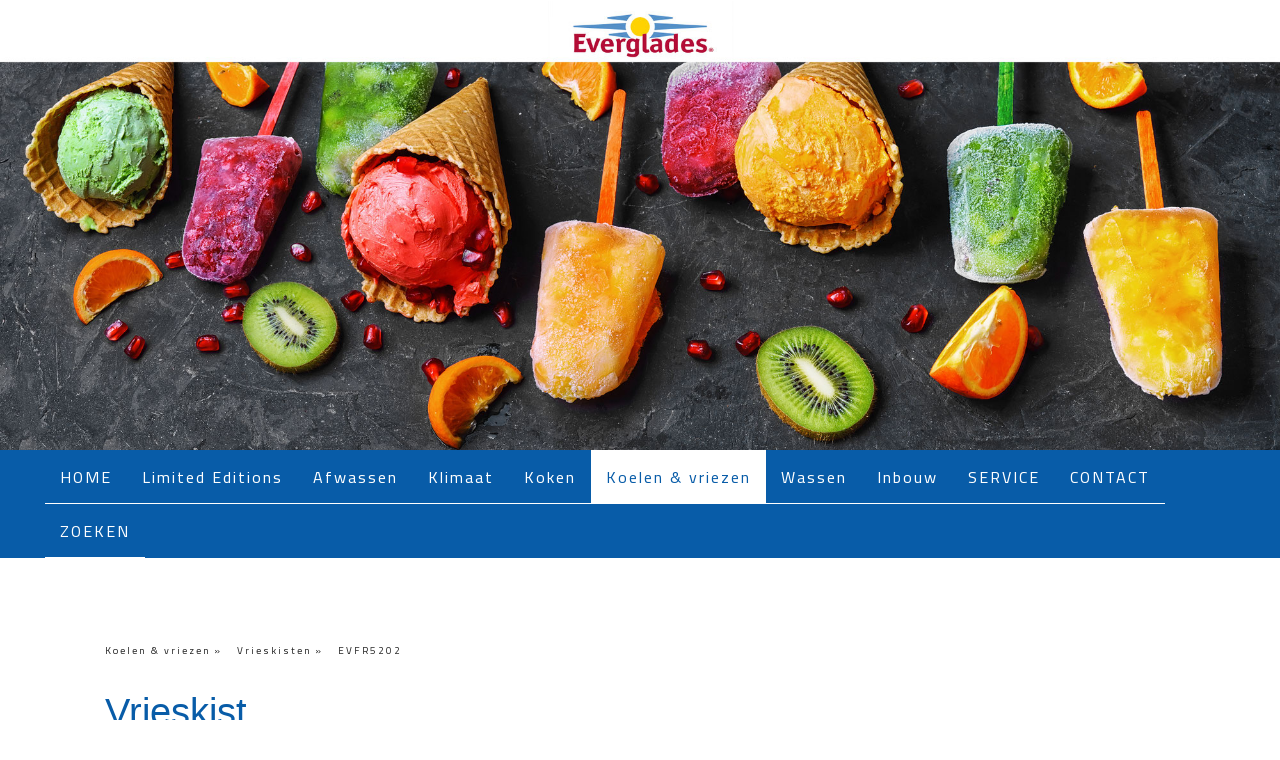

--- FILE ---
content_type: text/html; charset=UTF-8
request_url: https://www.everglades.nl/koelen-vriezen/vrieskisten/evfr5202/
body_size: 18432
content:
<!DOCTYPE html>
<html lang="nl-NL"><head>
    <meta charset="utf-8"/>
    <link rel="dns-prefetch preconnect" href="https://u.jimcdn.com/" crossorigin="anonymous"/>
<link rel="dns-prefetch preconnect" href="https://assets.jimstatic.com/" crossorigin="anonymous"/>
<link rel="dns-prefetch preconnect" href="https://image.jimcdn.com" crossorigin="anonymous"/>
<link rel="dns-prefetch preconnect" href="https://fonts.jimstatic.com" crossorigin="anonymous"/>
<meta name="viewport" content="width=device-width, initial-scale=1"/>
<meta http-equiv="X-UA-Compatible" content="IE=edge"/>
<meta name="description" content=""/>
<meta name="robots" content="index, follow, archive"/>
<meta property="st:section" content=""/>
<meta name="generator" content="Jimdo Creator"/>
<meta name="twitter:title" content="Vrieskist"/>
<meta name="twitter:description" content="De Everglades EVFR5202 vrieskist biedt een royale inhoud van 191 liter, waardoor u voldoende ruimte heeft om al uw diepvriesproducten op te slaan. Met een energieklasse E-label is deze vrieskist ook nog eens energiezuinig, waardoor uw energierekening laag blijft zonder concessies te doen aan de prestaties. De grote ruimte van 191 liter stelt u in staat om gemakkelijk grote hoeveelheden voedsel op te slaan. Of u nu voorraad inkoopt, zelfgemaakte maaltijden bewaart of seizoensgebonden groenten en fruit invriest, deze vrieskist biedt voldoende flexibiliteit om alles overzichtelijk te organiseren. Kortom, de Everglades EVFR5202 vrieskist combineert een grote opslagruimte met energie-efficiëntie en betrouwbaarheid. Haal dit apparaat in huis en geniet van de voordelen van georganiseerd en efficiënt vriezen, ondersteund door het vertrouwde merk Everglades."/>
<meta name="twitter:card" content="summary_large_image"/>
<meta property="og:url" content="https://www.everglades.nl/koelen-vriezen/vrieskisten/evfr5202/"/>
<meta property="og:title" content="Vrieskist"/>
<meta property="og:description" content="De Everglades EVFR5202 vrieskist biedt een royale inhoud van 191 liter, waardoor u voldoende ruimte heeft om al uw diepvriesproducten op te slaan. Met een energieklasse E-label is deze vrieskist ook nog eens energiezuinig, waardoor uw energierekening laag blijft zonder concessies te doen aan de prestaties. De grote ruimte van 191 liter stelt u in staat om gemakkelijk grote hoeveelheden voedsel op te slaan. Of u nu voorraad inkoopt, zelfgemaakte maaltijden bewaart of seizoensgebonden groenten en fruit invriest, deze vrieskist biedt voldoende flexibiliteit om alles overzichtelijk te organiseren. Kortom, de Everglades EVFR5202 vrieskist combineert een grote opslagruimte met energie-efficiëntie en betrouwbaarheid. Haal dit apparaat in huis en geniet van de voordelen van georganiseerd en efficiënt vriezen, ondersteund door het vertrouwde merk Everglades."/>
<meta property="og:type" content="website"/>
<meta property="og:locale" content="nl_NL"/>
<meta property="og:site_name" content="Everglades Witgoed"/>
<meta name="twitter:image" content="https://image.jimcdn.com/app/cms/image/transf/dimension=2000x1500:format=jpg/path/s8a4519c8e5329355/backgroundarea/i6b5e4c55c0ef44be/version/1513593729/image.jpg"/>
<meta property="og:image" content="https://image.jimcdn.com/app/cms/image/transf/dimension=2000x1500:format=jpg/path/s8a4519c8e5329355/backgroundarea/i6b5e4c55c0ef44be/version/1513593729/image.jpg"/>
<meta property="og:image:width" content="2000"/>
<meta property="og:image:height" content="1500"/>
<meta property="og:image:secure_url" content="https://image.jimcdn.com/app/cms/image/transf/dimension=2000x1500:format=jpg/path/s8a4519c8e5329355/backgroundarea/i6b5e4c55c0ef44be/version/1513593729/image.jpg"/><title>Vrieskist - Everglades Witgoed</title>
<link rel="shortcut icon" href="https://u.jimcdn.com/cms/o/s8a4519c8e5329355/img/favicon.png?t=1552923180"/>
    
<link rel="canonical" href="https://www.everglades.nl/koelen-vriezen/vrieskisten/evfr5202/"/>

        <script src="https://assets.jimstatic.com/ckies.js.13bd3404f4070b90ba54.js"></script>

        <script src="https://assets.jimstatic.com/cookieControl.js.52b6d9b9ffcbf249e5ad.js"></script>
    <script>window.CookieControlSet.setToNormal();</script>

    <style>html,body{margin:0}.hidden{display:none}.n{padding:5px}#cc-website-title a {text-decoration: none}.cc-m-image-align-1{text-align:left}.cc-m-image-align-2{text-align:right}.cc-m-image-align-3{text-align:center}</style>

        <link href="https://u.jimcdn.com/cms/o/s8a4519c8e5329355/layout/dm_0f8622e2e453bcc59ff1ed3cd3ab3208/css/layout.css?t=1526979537" rel="stylesheet" type="text/css" id="jimdo_layout_css"/>
<script>     /* <![CDATA[ */     /*!  loadCss [c]2014 @scottjehl, Filament Group, Inc.  Licensed MIT */     window.loadCSS = window.loadCss = function(e,n,t){var r,l=window.document,a=l.createElement("link");if(n)r=n;else{var i=(l.body||l.getElementsByTagName("head")[0]).childNodes;r=i[i.length-1]}var o=l.styleSheets;a.rel="stylesheet",a.href=e,a.media="only x",r.parentNode.insertBefore(a,n?r:r.nextSibling);var d=function(e){for(var n=a.href,t=o.length;t--;)if(o[t].href===n)return e.call(a);setTimeout(function(){d(e)})};return a.onloadcssdefined=d,d(function(){a.media=t||"all"}),a};     window.onloadCSS = function(n,o){n.onload=function(){n.onload=null,o&&o.call(n)},"isApplicationInstalled"in navigator&&"onloadcssdefined"in n&&n.onloadcssdefined(o)}     /* ]]> */ </script>     <script>
// <![CDATA[
onloadCSS(loadCss('https://assets.jimstatic.com/web.css.d9361b6586f0098197fdc233c6461efe.css') , function() {
    this.id = 'jimdo_web_css';
});
// ]]>
</script>
<link href="https://assets.jimstatic.com/web.css.d9361b6586f0098197fdc233c6461efe.css" rel="preload" as="style"/>
<noscript>
<link href="https://assets.jimstatic.com/web.css.d9361b6586f0098197fdc233c6461efe.css" rel="stylesheet"/>
</noscript>
    <script>
    //<![CDATA[
        var jimdoData = {"isTestserver":false,"isLcJimdoCom":false,"isJimdoHelpCenter":false,"isProtectedPage":false,"cstok":"","cacheJsKey":"8dec499dadd2ee42230cebb8d2768e8765b876c9","cacheCssKey":"8dec499dadd2ee42230cebb8d2768e8765b876c9","cdnUrl":"https:\/\/assets.jimstatic.com\/","minUrl":"https:\/\/assets.jimstatic.com\/app\/cdn\/min\/file\/","authUrl":"https:\/\/a.jimdo.com\/","webPath":"https:\/\/www.everglades.nl\/","appUrl":"https:\/\/a.jimdo.com\/","cmsLanguage":"nl_NL","isFreePackage":false,"mobile":false,"isDevkitTemplateUsed":true,"isTemplateResponsive":true,"websiteId":"s8a4519c8e5329355","pageId":1511878854,"packageId":3,"shop":{"deliveryTimeTexts":{"1":"Levertijd: 1-3 dagen","2":"Levertijd: 3-5 dagen","3":"Levertijd: 5-8 dagen"},"checkoutButtonText":"Naar de kassa","isReady":false,"currencyFormat":{"pattern":"\u00a4 #,##0.00;\u00a4 -#,##0.00","convertedPattern":"$ #,##0.00","symbols":{"GROUPING_SEPARATOR":".","DECIMAL_SEPARATOR":",","CURRENCY_SYMBOL":"\u20ac"}},"currencyLocale":"nl_NL"},"tr":{"gmap":{"searchNotFound":"Het ingevoerde adres kon niet worden gevonden of bestaat niet.","routeNotFound":"De route kon niet berekend worden. Mogelijke oorzaken: het vertrekadres is niet precies genoeg aangegeven of te ver van het aankomstadres verwijderd."},"shop":{"checkoutSubmit":{"next":"Volgende stap","wait":"Een moment geduld"},"paypalError":"Helaas is er iets verkeerd gegaan. Probeer het nog een keer!","cartBar":"Naar de winkelwagen","maintenance":"Deze webshop is tijdelijk helaas niet bereikbaar. Probeer het later nog eens.","addToCartOverlay":{"productInsertedText":"Het product is aan de winkelwagen toegevoegd.","continueShoppingText":"Verder winkelen","reloadPageText":"Opnieuw laden"},"notReadyText":"Het opzetten van deze webshop is nog niet volledig afgerond.","numLeftText":"Er zijn op dit moment niet meer dan {:num} exemplaren van dit artikel beschikbaar.","oneLeftText":"Er is helaas nog maar \u00e9\u00e9n exemplaar van dit product beschikbaar."},"common":{"timeout":"Er is een fout opgetreden. De door jou gekozen actie werd onderbroken. Probeer het later nog een keer."},"form":{"badRequest":"Er is een fout opgetreden. De invoer kon helaas niet verzonden worden. Probeer het later nog een keer!"}},"jQuery":"jimdoGen002","isJimdoMobileApp":false,"bgConfig":{"id":33337654,"type":"picture","options":{"fixed":true},"images":[{"id":4872495854,"url":"https:\/\/image.jimcdn.com\/app\/cms\/image\/transf\/dimension=2000x1500:format=jpg\/path\/s8a4519c8e5329355\/backgroundarea\/i6b5e4c55c0ef44be\/version\/1513593729\/image.jpg","focalPointX":52.0859375,"focalPointY":-0.66713483146067409368384915069327689707279205322265625}]},"bgFullscreen":null,"responsiveBreakpointLandscape":767,"responsiveBreakpointPortrait":480,"copyableHeadlineLinks":false,"tocGeneration":false,"googlemapsConsoleKey":false,"loggingForAnalytics":false,"loggingForPredefinedPages":false,"isFacebookPixelIdEnabled":false,"userAccountId":"df84dfa0-b112-4f3d-9074-64fda7aefd07"};
    // ]]>
</script>

     <script> (function(window) { 'use strict'; var regBuff = window.__regModuleBuffer = []; var regModuleBuffer = function() { var args = [].slice.call(arguments); regBuff.push(args); }; if (!window.regModule) { window.regModule = regModuleBuffer; } })(window); </script>
    <script src="https://assets.jimstatic.com/web.js.3170fab1c8d8ed4eb6cb.js" async="true"></script>
    <script src="https://assets.jimstatic.com/at.js.514efbaf25444fe4de92.js"></script>
        <script src="https://api.dmp.jimdo-server.com/designs/376/versions/1.0/assets/js/stickyNav.js" async="true"></script>
        
<style type="text/css">
/*<![CDATA[*/
<!--
A{text-decoration: none;}
-->
/*]]>*/


li {
    text-align: left;
    border-bottom: 0.5px solid white 
}

</style>

    
</head>

<body class="body cc-page j-m-gallery-styles j-m-video-styles j-m-hr-styles j-m-header-styles j-m-text-styles j-m-emotionheader-styles j-m-htmlCode-styles j-m-rss-styles j-m-form-styles-disabled j-m-table-styles j-m-textWithImage-styles j-m-downloadDocument-styles j-m-imageSubtitle-styles j-m-flickr-styles j-m-googlemaps-styles j-m-blogSelection-styles-disabled j-m-comment-styles-disabled j-m-jimdo-styles j-m-profile-styles j-m-guestbook-styles j-m-promotion-styles j-m-twitter-styles j-m-hgrid-styles j-m-shoppingcart-styles j-m-catalog-styles j-m-product-styles-disabled j-m-facebook-styles j-m-sharebuttons-styles j-m-formnew-styles-disabled j-m-callToAction-styles j-m-turbo-styles j-m-spacing-styles j-m-googleplus-styles j-m-dummy-styles j-m-search-styles j-m-booking-styles j-footer-styles cc-pagemode-default cc-content-parent" id="page-1511878854">

<div id="cc-inner" class="cc-content-parent">
  <!-- _main-sass -->
  <input type="checkbox" id="jtpl-navigation__checkbox" class="jtpl-navigation__checkbox"/><div class="jtpl-main cc-content-parent">

    <!-- _header.sass -->
    <div background-area="stripe" background-area-default="" class="jtpl-header">
      <header class="jtpl-header__inner"><div class="jtpl-logo">
          
        </div>
      </header>
</div>
    <!-- END _header.sass -->

    <!-- _navigation.sass -->
    <nav class="jtpl-navigation"><div class="jtpl-navigation__inner navigation-colors navigation-alignment" data-dropdown="true">
        <div data-container="navigation"><div class="j-nav-variant-nested"><ul class="cc-nav-level-0 j-nav-level-0"><li id="cc-nav-view-1404175154" class="jmd-nav__list-item-0"><a href="/" data-link-title="HOME">HOME</a></li><li id="cc-nav-view-1413683254" class="jmd-nav__list-item-0"><a href="/limited-editions/" data-link-title="Limited Editions">Limited Editions</a></li><li id="cc-nav-view-1512901454" class="jmd-nav__list-item-0 j-nav-has-children"><a href="/afwassen-1/" data-link-title="Afwassen">Afwassen</a><span data-navi-toggle="cc-nav-view-1512901454" class="jmd-nav__toggle-button"></span><ul class="cc-nav-level-1 j-nav-level-1"><li id="cc-nav-view-1513928454" class="jmd-nav__list-item-1"><a href="/afwassen-1/evdw5108b/" data-link-title="EVDW5108B">EVDW5108B</a></li><li id="cc-nav-view-1513928954" class="jmd-nav__list-item-1"><a href="/afwassen-1/evdw5111b/" data-link-title="EVDW5111B">EVDW5111B</a></li></ul></li><li id="cc-nav-view-1448801354" class="jmd-nav__list-item-0 j-nav-has-children"><a href="/klimaat/" data-link-title="Klimaat">Klimaat</a><span data-navi-toggle="cc-nav-view-1448801354" class="jmd-nav__toggle-button"></span><ul class="cc-nav-level-1 j-nav-level-1"><li id="cc-nav-view-1449064054" class="jmd-nav__list-item-1"><a href="/klimaat/ev9051/" data-link-title="EV9051">EV9051</a></li><li id="cc-nav-view-1449064254" class="jmd-nav__list-item-1"><a href="/klimaat/ev9061/" data-link-title="EV9061">EV9061</a></li><li id="cc-nav-view-1501265954" class="jmd-nav__list-item-1"><a href="/klimaat/ev9063/" data-link-title="EV9063">EV9063</a></li></ul></li><li id="cc-nav-view-1404213654" class="jmd-nav__list-item-0 j-nav-has-children"><a href="/koken/" data-link-title="Koken">Koken</a><span data-navi-toggle="cc-nav-view-1404213654" class="jmd-nav__toggle-button"></span><ul class="cc-nav-level-1 j-nav-level-1"><li id="cc-nav-view-1404213854" class="jmd-nav__list-item-1 j-nav-has-children"><a href="/koken/gas-fornuizen/" data-link-title="Gas Fornuizen">Gas Fornuizen</a><span data-navi-toggle="cc-nav-view-1404213854" class="jmd-nav__toggle-button"></span><ul class="cc-nav-level-2 j-nav-level-2"><li id="cc-nav-view-1449064454" class="jmd-nav__list-item-2"><a href="/koken/gas-fornuizen/evck032/" data-link-title="EVCK032">EVCK032</a></li><li id="cc-nav-view-1449079254" class="jmd-nav__list-item-2"><a href="/koken/gas-fornuizen/evck033/" data-link-title="EVCK033">EVCK033</a></li><li id="cc-nav-view-1449083054" class="jmd-nav__list-item-2"><a href="/koken/gas-fornuizen/evck039/" data-link-title="EVCK039">EVCK039</a></li><li id="cc-nav-view-1513617954" class="jmd-nav__list-item-2"><a href="/koken/gas-fornuizen/evck5010/" data-link-title="EVCK5010">EVCK5010</a></li><li id="cc-nav-view-1513625554" class="jmd-nav__list-item-2"><a href="/koken/gas-fornuizen/evck5011/" data-link-title="EVCK5011">EVCK5011</a></li><li id="cc-nav-view-1512896154" class="jmd-nav__list-item-2"><a href="/koken/gas-fornuizen/evck6010/" data-link-title="EVCK6010">EVCK6010</a></li><li id="cc-nav-view-1512895954" class="jmd-nav__list-item-2"><a href="/koken/gas-fornuizen/evck6011/" data-link-title="EVCK6011">EVCK6011</a></li><li id="cc-nav-view-1512895654" class="jmd-nav__list-item-2"><a href="/koken/gas-fornuizen/evck6012/" data-link-title="EVCK6012">EVCK6012</a></li><li id="cc-nav-view-1512898754" class="jmd-nav__list-item-2"><a href="/koken/gas-fornuizen/evck6020/" data-link-title="EVCK6020">EVCK6020</a></li><li id="cc-nav-view-1449083254" class="jmd-nav__list-item-2"><a href="/koken/gas-fornuizen/evck9010/" data-link-title="EVCK9010">EVCK9010</a></li><li id="cc-nav-view-1513399954" class="jmd-nav__list-item-2"><a href="/koken/gas-fornuizen/evck9011/" data-link-title="EVCK9011">EVCK9011</a></li><li id="cc-nav-view-1465037854" class="jmd-nav__list-item-2"><a href="/koken/gas-fornuizen/evck9020/" data-link-title="EVCK9020">EVCK9020</a></li><li id="cc-nav-view-1513397054" class="jmd-nav__list-item-2"><a href="/koken/gas-fornuizen/evck9050/" data-link-title="EVCK9050">EVCK9050</a></li></ul></li><li id="cc-nav-view-1510231254" class="jmd-nav__list-item-1 j-nav-has-children"><a href="/koken/elektrische-fornuizen/" data-link-title="Elektrische Fornuizen">Elektrische Fornuizen</a><span data-navi-toggle="cc-nav-view-1510231254" class="jmd-nav__toggle-button"></span><ul class="cc-nav-level-2 j-nav-level-2"><li id="cc-nav-view-1513627254" class="jmd-nav__list-item-2"><a href="/koken/elektrische-fornuizen/evck5100/" data-link-title="EVCK5100">EVCK5100</a></li><li id="cc-nav-view-1513618754" class="jmd-nav__list-item-2"><a href="/koken/elektrische-fornuizen/evck5110/" data-link-title="EVCK5110">EVCK5110</a></li><li id="cc-nav-view-1510231654" class="jmd-nav__list-item-2"><a href="/koken/elektrische-fornuizen/evck5120/" data-link-title="EVCK5120">EVCK5120</a></li><li id="cc-nav-view-1449082754" class="jmd-nav__list-item-2"><a href="/koken/elektrische-fornuizen/evck6110/" data-link-title="EVCK6110">EVCK6110</a></li><li id="cc-nav-view-1512899254" class="jmd-nav__list-item-2"><a href="/koken/elektrische-fornuizen/evck6135/" data-link-title="EVCK6135">EVCK6135</a></li><li id="cc-nav-view-1508563054" class="jmd-nav__list-item-2"><a href="/koken/elektrische-fornuizen/evck6210/" data-link-title="EVCK6210">EVCK6210</a></li><li id="cc-nav-view-1512899154" class="jmd-nav__list-item-2"><a href="/koken/elektrische-fornuizen/evck9225/" data-link-title="EVCK9225">EVCK9225</a></li></ul></li><li id="cc-nav-view-1404213754" class="jmd-nav__list-item-1 j-nav-has-children"><a href="/koken/kookplaten/" data-link-title="Kookplaten">Kookplaten</a><span data-navi-toggle="cc-nav-view-1404213754" class="jmd-nav__toggle-button"></span><ul class="cc-nav-level-2 j-nav-level-2"><li id="cc-nav-view-1481697454" class="jmd-nav__list-item-2"><a href="/koken/kookplaten/evfh8000/" data-link-title="EVFH8000">EVFH8000</a></li><li id="cc-nav-view-1513798954" class="jmd-nav__list-item-2"><a href="/koken/kookplaten/evfh8010/" data-link-title="EVFH8010">EVFH8010</a></li><li id="cc-nav-view-1505929054" class="jmd-nav__list-item-2"><a href="/koken/kookplaten/evfh821/" data-link-title="EVFH821">EVFH821</a></li></ul></li></ul></li><li id="cc-nav-view-1413668354" class="jmd-nav__list-item-0 j-nav-has-children cc-nav-parent j-nav-parent jmd-nav__item--parent"><a href="/koelen-vriezen/" data-link-title="Koelen &amp; vriezen">Koelen &amp; vriezen</a><span data-navi-toggle="cc-nav-view-1413668354" class="jmd-nav__toggle-button"></span><ul class="cc-nav-level-1 j-nav-level-1"><li id="cc-nav-view-1415600854" class="jmd-nav__list-item-1 j-nav-has-children"><a href="/koelen-vriezen/hoge-koeler/" data-link-title="Hoge koeler">Hoge koeler</a><span data-navi-toggle="cc-nav-view-1415600854" class="jmd-nav__toggle-button"></span><ul class="cc-nav-level-2 j-nav-level-2"><li id="cc-nav-view-1511878554" class="jmd-nav__list-item-2"><a href="/koelen-vriezen/hoge-koeler/evod2020/" data-link-title="EVOD2020">EVOD2020</a></li><li id="cc-nav-view-1449078454" class="jmd-nav__list-item-2"><a href="/koelen-vriezen/hoge-koeler/evod5051/" data-link-title="EVOD5051">EVOD5051</a></li><li id="cc-nav-view-1514195654" class="jmd-nav__list-item-2"><a href="/koelen-vriezen/hoge-koeler/evod5052/" data-link-title="EVOD5052">EVOD5052</a></li><li id="cc-nav-view-1514196154" class="jmd-nav__list-item-2"><a href="/koelen-vriezen/hoge-koeler/evod5053/" data-link-title="EVOD5053">EVOD5053</a></li></ul></li><li id="cc-nav-view-1415601154" class="jmd-nav__list-item-1 j-nav-has-children"><a href="/koelen-vriezen/hoge-vriezer/" data-link-title="Hoge vriezer">Hoge vriezer</a><span data-navi-toggle="cc-nav-view-1415601154" class="jmd-nav__toggle-button"></span><ul class="cc-nav-level-2 j-nav-level-2"><li id="cc-nav-view-1511878654" class="jmd-nav__list-item-2"><a href="/koelen-vriezen/hoge-vriezer/evfr5020/" data-link-title="EVFR5020">EVFR5020</a></li><li id="cc-nav-view-1514200954" class="jmd-nav__list-item-2"><a href="/koelen-vriezen/hoge-vriezer/evfr5061/" data-link-title="EVFR5061">EVFR5061</a></li><li id="cc-nav-view-1514200754" class="jmd-nav__list-item-2"><a href="/koelen-vriezen/hoge-vriezer/evfr5062/" data-link-title="EVFR5062">EVFR5062</a></li><li id="cc-nav-view-1499157654" class="jmd-nav__list-item-2"><a href="/koelen-vriezen/hoge-vriezer/evfr5063-1/" data-link-title="EVFR5063">EVFR5063</a></li></ul></li><li id="cc-nav-view-1415601254" class="jmd-nav__list-item-1 j-nav-has-children"><a href="/koelen-vriezen/koel-vriescombinaties/" data-link-title="Koel-vriescombinaties">Koel-vriescombinaties</a><span data-navi-toggle="cc-nav-view-1415601254" class="jmd-nav__toggle-button"></span><ul class="cc-nav-level-2 j-nav-level-2"><li id="cc-nav-view-1511879154" class="jmd-nav__list-item-2"><a href="/koelen-vriezen/koel-vriescombinaties/evtd3020/" data-link-title="EVTD3020">EVTD3020</a></li><li id="cc-nav-view-1511879054" class="jmd-nav__list-item-2"><a href="/koelen-vriezen/koel-vriescombinaties/evtd3024/" data-link-title="EVTD3024">EVTD3024</a></li><li id="cc-nav-view-1512693754" class="jmd-nav__list-item-2"><a href="/koelen-vriezen/koel-vriescombinaties/evtd3026-1/" data-link-title="EVTD3026">EVTD3026</a></li><li id="cc-nav-view-1449491854" class="jmd-nav__list-item-2"><a href="/koelen-vriezen/koel-vriescombinaties/evud4020/" data-link-title="EVUD4020">EVUD4020</a></li><li id="cc-nav-view-1511830454" class="jmd-nav__list-item-2"><a href="/koelen-vriezen/koel-vriescombinaties/evud4040-1/" data-link-title="EVUD4040">EVUD4040</a></li><li id="cc-nav-view-1511830354" class="jmd-nav__list-item-2"><a href="/koelen-vriezen/koel-vriescombinaties/evud4041/" data-link-title="EVUD4041">EVUD4041</a></li><li id="cc-nav-view-1512278554" class="jmd-nav__list-item-2"><a href="/koelen-vriezen/koel-vriescombinaties/evud4042/" data-link-title="EVUD4042">EVUD4042</a></li><li id="cc-nav-view-1512278654" class="jmd-nav__list-item-2"><a href="/koelen-vriezen/koel-vriescombinaties/evud4043/" data-link-title="EVUD4043">EVUD4043</a></li><li id="cc-nav-view-1511715954" class="jmd-nav__list-item-2"><a href="/koelen-vriezen/koel-vriescombinaties/evud4044/" data-link-title="EVUD4044">EVUD4044</a></li><li id="cc-nav-view-1505498154" class="jmd-nav__list-item-2"><a href="/koelen-vriezen/koel-vriescombinaties/evud4046/" data-link-title="EVUD4046">EVUD4046</a></li><li id="cc-nav-view-1464736854" class="jmd-nav__list-item-2"><a href="/koelen-vriezen/koel-vriescombinaties/evud4048/" data-link-title="EVUD4048">EVUD4048</a></li><li id="cc-nav-view-1505495854" class="jmd-nav__list-item-2"><a href="/koelen-vriezen/koel-vriescombinaties/evud4049/" data-link-title="EVUD4049">EVUD4049</a></li></ul></li><li id="cc-nav-view-1512657454" class="jmd-nav__list-item-1 j-nav-has-children"><a href="/koelen-vriezen/side-by-side/" data-link-title="Side by Side">Side by Side</a><span data-navi-toggle="cc-nav-view-1512657454" class="jmd-nav__toggle-button"></span><ul class="cc-nav-level-2 j-nav-level-2"><li id="cc-nav-view-1512658254" class="jmd-nav__list-item-2"><a href="/koelen-vriezen/side-by-side/evtd9050b/" data-link-title="EVTD9050B">EVTD9050B</a></li><li id="cc-nav-view-1514001354" class="jmd-nav__list-item-2"><a href="/koelen-vriezen/side-by-side/evtd9051/" data-link-title="EVTD9051">EVTD9051</a></li></ul></li><li id="cc-nav-view-1413668454" class="jmd-nav__list-item-1 j-nav-has-children"><a href="/koelen-vriezen/tafelmodel-koelkasten/" data-link-title="Tafelmodel koelkasten">Tafelmodel koelkasten</a><span data-navi-toggle="cc-nav-view-1413668454" class="jmd-nav__toggle-button"></span><ul class="cc-nav-level-2 j-nav-level-2"><li id="cc-nav-view-1469778254" class="jmd-nav__list-item-2"><a href="/koelen-vriezen/tafelmodel-koelkasten/evba0106/" data-link-title="EVBA0106">EVBA0106</a></li><li id="cc-nav-view-1512895054" class="jmd-nav__list-item-2"><a href="/koelen-vriezen/tafelmodel-koelkasten/evba0106-orange/" data-link-title="EVBA0106-Orange">EVBA0106-Orange</a></li><li id="cc-nav-view-1508556554" class="jmd-nav__list-item-2"><a href="/koelen-vriezen/tafelmodel-koelkasten/evba0107/" data-link-title="EVBA0107">EVBA0107</a></li><li id="cc-nav-view-1512895154" class="jmd-nav__list-item-2"><a href="/koelen-vriezen/tafelmodel-koelkasten/evba0107-orange/" data-link-title="EVBA0107-Orange">EVBA0107-Orange</a></li><li id="cc-nav-view-1449645054" class="jmd-nav__list-item-2"><a href="/koelen-vriezen/tafelmodel-koelkasten/evco1013/" data-link-title="EVCO1013">EVCO1013</a></li><li id="cc-nav-view-1449645154" class="jmd-nav__list-item-2"><a href="/koelen-vriezen/tafelmodel-koelkasten/evco1014/" data-link-title="EVCO1014">EVCO1014</a></li><li id="cc-nav-view-1513997154" class="jmd-nav__list-item-2"><a href="/koelen-vriezen/tafelmodel-koelkasten/evco1015/" data-link-title="EVCO1015">EVCO1015</a></li><li id="cc-nav-view-1512693854" class="jmd-nav__list-item-2"><a href="/koelen-vriezen/tafelmodel-koelkasten/evco1003/" data-link-title="EVCO1003">EVCO1003</a></li><li id="cc-nav-view-1510503454" class="jmd-nav__list-item-2"><a href="/koelen-vriezen/tafelmodel-koelkasten/evtt1012/" data-link-title="EVTT1012">EVTT1012</a></li><li id="cc-nav-view-1450633154" class="jmd-nav__list-item-2"><a href="/koelen-vriezen/tafelmodel-koelkasten/evtt1018/" data-link-title="EVTT1018">EVTT1018</a></li><li id="cc-nav-view-1450635554" class="jmd-nav__list-item-2"><a href="/koelen-vriezen/tafelmodel-koelkasten/evtt1019/" data-link-title="EVTT1019">EVTT1019</a></li><li id="cc-nav-view-1513997254" class="jmd-nav__list-item-2"><a href="/koelen-vriezen/tafelmodel-koelkasten/evtt1035/" data-link-title="EVTT1035">EVTT1035</a></li><li id="cc-nav-view-1450635454" class="jmd-nav__list-item-2"><a href="/koelen-vriezen/tafelmodel-koelkasten/evtt1020/" data-link-title="EVTT1020">EVTT1020</a></li><li id="cc-nav-view-1512629254" class="jmd-nav__list-item-2"><a href="/koelen-vriezen/tafelmodel-koelkasten/evtt1026/" data-link-title="EVTT1026">EVTT1026</a></li></ul></li><li id="cc-nav-view-1413668554" class="jmd-nav__list-item-1 j-nav-has-children"><a href="/koelen-vriezen/tafelmodel-vriezers/" data-link-title="Tafelmodel vriezers">Tafelmodel vriezers</a><span data-navi-toggle="cc-nav-view-1413668554" class="jmd-nav__toggle-button"></span><ul class="cc-nav-level-2 j-nav-level-2"><li id="cc-nav-view-1508556954" class="jmd-nav__list-item-2"><a href="/koelen-vriezen/tafelmodel-vriezers/evfr0201/" data-link-title="EVFR0201">EVFR0201</a></li><li id="cc-nav-view-1508556854" class="jmd-nav__list-item-2"><a href="/koelen-vriezen/tafelmodel-vriezers/evfr0202/" data-link-title="EVFR0202">EVFR0202</a></li><li id="cc-nav-view-1450633054" class="jmd-nav__list-item-2"><a href="/koelen-vriezen/tafelmodel-vriezers/evfr5005/" data-link-title="EVFR5005">EVFR5005</a></li><li id="cc-nav-view-1512629354" class="jmd-nav__list-item-2"><a href="/koelen-vriezen/tafelmodel-vriezers/evfr5526/" data-link-title="EVFR5526">EVFR5526</a></li><li id="cc-nav-view-1505970954" class="jmd-nav__list-item-2"><a href="/koelen-vriezen/tafelmodel-vriezers/evfr5037/" data-link-title="EVFR5037">EVFR5037</a></li><li id="cc-nav-view-1513997354" class="jmd-nav__list-item-2"><a href="/koelen-vriezen/tafelmodel-vriezers/evfr5038/" data-link-title="EVFR5038">EVFR5038</a></li></ul></li><li id="cc-nav-view-1450633954" class="jmd-nav__list-item-1 j-nav-has-children cc-nav-parent j-nav-parent jmd-nav__item--parent"><a href="/koelen-vriezen/vrieskisten/" data-link-title="Vrieskisten">Vrieskisten</a><span data-navi-toggle="cc-nav-view-1450633954" class="jmd-nav__toggle-button"></span><ul class="cc-nav-level-2 j-nav-level-2"><li id="cc-nav-view-1511878754" class="jmd-nav__list-item-2"><a href="/koelen-vriezen/vrieskisten/evfr5201/" data-link-title="EVFR5201">EVFR5201</a></li><li id="cc-nav-view-1511878854" class="jmd-nav__list-item-2 cc-nav-current j-nav-current jmd-nav__item--current"><a href="/koelen-vriezen/vrieskisten/evfr5202/" data-link-title="EVFR5202" class="cc-nav-current j-nav-current jmd-nav__link--current">EVFR5202</a></li><li id="cc-nav-view-1511878954" class="jmd-nav__list-item-2"><a href="/koelen-vriezen/vrieskisten/evfr5203/" data-link-title="EVFR5203">EVFR5203</a></li><li id="cc-nav-view-1512034054" class="jmd-nav__list-item-2"><a href="/koelen-vriezen/vrieskisten/evfr5204/" data-link-title="EVFR5204">EVFR5204</a></li><li id="cc-nav-view-1512036654" class="jmd-nav__list-item-2"><a href="/koelen-vriezen/vrieskisten/evfr5205/" data-link-title="EVFR5205">EVFR5205</a></li></ul></li></ul></li><li id="cc-nav-view-1404175254" class="jmd-nav__list-item-0 j-nav-has-children"><a href="/wassen/" data-link-title="Wassen">Wassen</a><span data-navi-toggle="cc-nav-view-1404175254" class="jmd-nav__toggle-button"></span><ul class="cc-nav-level-1 j-nav-level-1"><li id="cc-nav-view-1481695354" class="jmd-nav__list-item-1 j-nav-has-children"><a href="/wassen/wasmachines/" data-link-title="Wasmachines">Wasmachines</a><span data-navi-toggle="cc-nav-view-1481695354" class="jmd-nav__toggle-button"></span><ul class="cc-nav-level-2 j-nav-level-2"><li id="cc-nav-view-1513697054" class="jmd-nav__list-item-2"><a href="/wassen/wasmachines/evwm71411aw/" data-link-title="EVWM71411AW">EVWM71411AW</a></li><li id="cc-nav-view-1513697154" class="jmd-nav__list-item-2"><a href="/wassen/wasmachines/evwm71412ag/" data-link-title="EVWM71412AG">EVWM71412AG</a></li><li id="cc-nav-view-1513697254" class="jmd-nav__list-item-2"><a href="/wassen/wasmachines/evwm91411aw/" data-link-title="EVWM91411AW">EVWM91411AW</a></li><li id="cc-nav-view-1513697354" class="jmd-nav__list-item-2"><a href="/wassen/wasmachines/evwm91412ag/" data-link-title="EVWM91412AG">EVWM91412AG</a></li><li id="cc-nav-view-1512629554" class="jmd-nav__list-item-2"><a href="/wassen/wasmachines/evwm101402ag/" data-link-title="EVWM101402AG">EVWM101402AG</a></li></ul></li><li id="cc-nav-view-1481695654" class="jmd-nav__list-item-1 j-nav-has-children"><a href="/wassen/drogers/" data-link-title="Drogers">Drogers</a><span data-navi-toggle="cc-nav-view-1481695654" class="jmd-nav__toggle-button"></span><ul class="cc-nav-level-2 j-nav-level-2"><li id="cc-nav-view-1488262754" class="jmd-nav__list-item-2"><a href="/wassen/drogers/evhp9055w/" data-link-title="EVHP9055W">EVHP9055W</a></li><li id="cc-nav-view-1511434254" class="jmd-nav__list-item-2"><a href="/wassen/drogers/evhp9056b/" data-link-title="EVHP9056B">EVHP9056B</a></li></ul></li></ul></li><li id="cc-nav-view-1413683354" class="jmd-nav__list-item-0 j-nav-has-children"><a href="/inbouw/" data-link-title="Inbouw">Inbouw</a><span data-navi-toggle="cc-nav-view-1413683354" class="jmd-nav__toggle-button"></span><ul class="cc-nav-level-1 j-nav-level-1"><li id="cc-nav-view-1413683454" class="jmd-nav__list-item-1 j-nav-has-children"><a href="/inbouw/ovens/" data-link-title="Ovens">Ovens</a><span data-navi-toggle="cc-nav-view-1413683454" class="jmd-nav__toggle-button"></span><ul class="cc-nav-level-2 j-nav-level-2"><li id="cc-nav-view-1450640154" class="jmd-nav__list-item-2"><a href="/inbouw/ovens/evbi4601/" data-link-title="EVBI4601">EVBI4601</a></li></ul></li><li id="cc-nav-view-1448801054" class="jmd-nav__list-item-1 j-nav-has-children"><a href="/inbouw/koelkasten/" data-link-title="Koelkasten">Koelkasten</a><span data-navi-toggle="cc-nav-view-1448801054" class="jmd-nav__toggle-button"></span><ul class="cc-nav-level-2 j-nav-level-2"><li id="cc-nav-view-1450641854" class="jmd-nav__list-item-2"><a href="/inbouw/koelkasten/evbi6003/" data-link-title="EVBI6003">EVBI6003</a></li><li id="cc-nav-view-1510558154" class="jmd-nav__list-item-2"><a href="/inbouw/koelkasten/evbi6020/" data-link-title="EVBI6020">EVBI6020</a></li><li id="cc-nav-view-1450646654" class="jmd-nav__list-item-2"><a href="/inbouw/koelkasten/evbi6021/" data-link-title="EVBI6021">EVBI6021</a></li><li id="cc-nav-view-1511879354" class="jmd-nav__list-item-2"><a href="/inbouw/koelkasten/evbi6032/" data-link-title="EVBI6032">EVBI6032</a></li></ul></li><li id="cc-nav-view-1413683554" class="jmd-nav__list-item-1 j-nav-has-children"><a href="/inbouw/vaatwassers/" data-link-title="Vaatwassers">Vaatwassers</a><span data-navi-toggle="cc-nav-view-1413683554" class="jmd-nav__toggle-button"></span><ul class="cc-nav-level-2 j-nav-level-2"><li id="cc-nav-view-1450640054" class="jmd-nav__list-item-2"><a href="/inbouw/vaatwassers/evbi5601b/" data-link-title="EVBI5601B">EVBI5601B</a></li><li id="cc-nav-view-1513928354" class="jmd-nav__list-item-2"><a href="/inbouw/vaatwassers/evbi5601b-1/" data-link-title="EVBI5601B">EVBI5601B</a></li></ul></li><li id="cc-nav-view-1511712754" class="jmd-nav__list-item-1 j-nav-has-children"><a href="/inbouw/magnetrons/" data-link-title="Magnetrons">Magnetrons</a><span data-navi-toggle="cc-nav-view-1511712754" class="jmd-nav__toggle-button"></span><ul class="cc-nav-level-2 j-nav-level-2"><li id="cc-nav-view-1511712854" class="jmd-nav__list-item-2"><a href="/inbouw/magnetrons/evbi7451/" data-link-title="EVBI7451">EVBI7451</a></li></ul></li><li id="cc-nav-view-1448801254" class="jmd-nav__list-item-1 j-nav-has-children"><a href="/inbouw/kookplaat/" data-link-title="Kookplaat">Kookplaat</a><span data-navi-toggle="cc-nav-view-1448801254" class="jmd-nav__toggle-button"></span><ul class="cc-nav-level-2 j-nav-level-2"><li id="cc-nav-view-1450646454" class="jmd-nav__list-item-2"><a href="/inbouw/kookplaat/evbi850/" data-link-title="EVBI850">EVBI850</a></li><li id="cc-nav-view-1513799054" class="jmd-nav__list-item-2"><a href="/inbouw/kookplaat/evbi8410/" data-link-title="EVBI8410">EVBI8410</a></li><li id="cc-nav-view-1450646354" class="jmd-nav__list-item-2"><a href="/inbouw/kookplaat/evbi851/" data-link-title="EVBI851">EVBI851</a></li><li id="cc-nav-view-1513114654" class="jmd-nav__list-item-2"><a href="/inbouw/kookplaat/evbi8512/" data-link-title="EVBI8512">EVBI8512</a></li><li id="cc-nav-view-1450647254" class="jmd-nav__list-item-2"><a href="/inbouw/kookplaat/evbi852/" data-link-title="EVBI852">EVBI852</a></li><li id="cc-nav-view-1514091954" class="jmd-nav__list-item-2"><a href="/inbouw/kookplaat/evbi8650/" data-link-title="EVBI8650">EVBI8650</a></li><li id="cc-nav-view-1514092154" class="jmd-nav__list-item-2"><a href="/inbouw/kookplaat/evbi8750/" data-link-title="EVBI8750">EVBI8750</a></li><li id="cc-nav-view-1514092254" class="jmd-nav__list-item-2"><a href="/inbouw/kookplaat/evbi8950/" data-link-title="EVBI8950">EVBI8950</a></li><li id="cc-nav-view-1510587454" class="jmd-nav__list-item-2"><a href="/inbouw/kookplaat/evbi900/" data-link-title="EVBI900">EVBI900</a></li></ul></li><li id="cc-nav-view-1511020754" class="jmd-nav__list-item-1 j-nav-has-children"><a href="/inbouw/afzuigkappen/" data-link-title="Afzuigkappen">Afzuigkappen</a><span data-navi-toggle="cc-nav-view-1511020754" class="jmd-nav__toggle-button"></span><ul class="cc-nav-level-2 j-nav-level-2"><li id="cc-nav-view-1511590754" class="jmd-nav__list-item-2"><a href="/inbouw/afzuigkappen/evch6840/" data-link-title="EVCH6840">EVCH6840</a></li><li id="cc-nav-view-1511594654" class="jmd-nav__list-item-2"><a href="/inbouw/afzuigkappen/evch9840/" data-link-title="EVCH9840">EVCH9840</a></li><li id="cc-nav-view-1513172154" class="jmd-nav__list-item-2"><a href="/inbouw/afzuigkappen/evch9845/" data-link-title="EVCH9845">EVCH9845</a></li><li id="cc-nav-view-1513172254" class="jmd-nav__list-item-2"><a href="/inbouw/afzuigkappen/evch9846/" data-link-title="EVCH9846">EVCH9846</a></li></ul></li></ul></li><li id="cc-nav-view-1506340254" class="jmd-nav__list-item-0 j-nav-has-children"><a href="/service/" data-link-title="SERVICE">SERVICE</a><span data-navi-toggle="cc-nav-view-1506340254" class="jmd-nav__toggle-button"></span><ul class="cc-nav-level-1 j-nav-level-1"><li id="cc-nav-view-1413684154" class="jmd-nav__list-item-1"><a href="/service/service-aanvraag/" data-link-title="Service Aanvraag">Service Aanvraag</a></li><li id="cc-nav-view-1506340154" class="jmd-nav__list-item-1"><a href="/service/onderdeel-bestellen/" data-link-title="Onderdeel Bestellen">Onderdeel Bestellen</a></li></ul></li><li id="cc-nav-view-1404175354" class="jmd-nav__list-item-0"><a href="/contact/" data-link-title="CONTACT">CONTACT</a></li><li id="cc-nav-view-1483016754" class="jmd-nav__list-item-0"><a href="/zoeken/" data-link-title="ZOEKEN">ZOEKEN</a></li></ul></div></div>
      </div>
    </nav><!-- END _navigation.sass --><!-- _mobile-navigation.sass --><div class="jtpl-mobile-topbar navigation-colors navigation-colors--transparency">
      <label for="jtpl-navigation__checkbox" class="jtpl-navigation__label navigation-colors__menu-icon">
        <span class="jtpl-navigation__borders navigation-colors__menu-icon"></span>
      </label>
    </div>
    <div class="jtpl-mobile-navigation">
      <div class="jtpl-mobile-navigation__inner navigation-colors navigation-colors--transparency">
        <div data-container="navigation"><div class="j-nav-variant-nested"><ul class="cc-nav-level-0 j-nav-level-0"><li id="cc-nav-view-1404175154" class="jmd-nav__list-item-0"><a href="/" data-link-title="HOME">HOME</a></li><li id="cc-nav-view-1413683254" class="jmd-nav__list-item-0"><a href="/limited-editions/" data-link-title="Limited Editions">Limited Editions</a></li><li id="cc-nav-view-1512901454" class="jmd-nav__list-item-0 j-nav-has-children"><a href="/afwassen-1/" data-link-title="Afwassen">Afwassen</a><span data-navi-toggle="cc-nav-view-1512901454" class="jmd-nav__toggle-button"></span><ul class="cc-nav-level-1 j-nav-level-1"><li id="cc-nav-view-1513928454" class="jmd-nav__list-item-1"><a href="/afwassen-1/evdw5108b/" data-link-title="EVDW5108B">EVDW5108B</a></li><li id="cc-nav-view-1513928954" class="jmd-nav__list-item-1"><a href="/afwassen-1/evdw5111b/" data-link-title="EVDW5111B">EVDW5111B</a></li></ul></li><li id="cc-nav-view-1448801354" class="jmd-nav__list-item-0 j-nav-has-children"><a href="/klimaat/" data-link-title="Klimaat">Klimaat</a><span data-navi-toggle="cc-nav-view-1448801354" class="jmd-nav__toggle-button"></span><ul class="cc-nav-level-1 j-nav-level-1"><li id="cc-nav-view-1449064054" class="jmd-nav__list-item-1"><a href="/klimaat/ev9051/" data-link-title="EV9051">EV9051</a></li><li id="cc-nav-view-1449064254" class="jmd-nav__list-item-1"><a href="/klimaat/ev9061/" data-link-title="EV9061">EV9061</a></li><li id="cc-nav-view-1501265954" class="jmd-nav__list-item-1"><a href="/klimaat/ev9063/" data-link-title="EV9063">EV9063</a></li></ul></li><li id="cc-nav-view-1404213654" class="jmd-nav__list-item-0 j-nav-has-children"><a href="/koken/" data-link-title="Koken">Koken</a><span data-navi-toggle="cc-nav-view-1404213654" class="jmd-nav__toggle-button"></span><ul class="cc-nav-level-1 j-nav-level-1"><li id="cc-nav-view-1404213854" class="jmd-nav__list-item-1 j-nav-has-children"><a href="/koken/gas-fornuizen/" data-link-title="Gas Fornuizen">Gas Fornuizen</a><span data-navi-toggle="cc-nav-view-1404213854" class="jmd-nav__toggle-button"></span><ul class="cc-nav-level-2 j-nav-level-2"><li id="cc-nav-view-1449064454" class="jmd-nav__list-item-2"><a href="/koken/gas-fornuizen/evck032/" data-link-title="EVCK032">EVCK032</a></li><li id="cc-nav-view-1449079254" class="jmd-nav__list-item-2"><a href="/koken/gas-fornuizen/evck033/" data-link-title="EVCK033">EVCK033</a></li><li id="cc-nav-view-1449083054" class="jmd-nav__list-item-2"><a href="/koken/gas-fornuizen/evck039/" data-link-title="EVCK039">EVCK039</a></li><li id="cc-nav-view-1513617954" class="jmd-nav__list-item-2"><a href="/koken/gas-fornuizen/evck5010/" data-link-title="EVCK5010">EVCK5010</a></li><li id="cc-nav-view-1513625554" class="jmd-nav__list-item-2"><a href="/koken/gas-fornuizen/evck5011/" data-link-title="EVCK5011">EVCK5011</a></li><li id="cc-nav-view-1512896154" class="jmd-nav__list-item-2"><a href="/koken/gas-fornuizen/evck6010/" data-link-title="EVCK6010">EVCK6010</a></li><li id="cc-nav-view-1512895954" class="jmd-nav__list-item-2"><a href="/koken/gas-fornuizen/evck6011/" data-link-title="EVCK6011">EVCK6011</a></li><li id="cc-nav-view-1512895654" class="jmd-nav__list-item-2"><a href="/koken/gas-fornuizen/evck6012/" data-link-title="EVCK6012">EVCK6012</a></li><li id="cc-nav-view-1512898754" class="jmd-nav__list-item-2"><a href="/koken/gas-fornuizen/evck6020/" data-link-title="EVCK6020">EVCK6020</a></li><li id="cc-nav-view-1449083254" class="jmd-nav__list-item-2"><a href="/koken/gas-fornuizen/evck9010/" data-link-title="EVCK9010">EVCK9010</a></li><li id="cc-nav-view-1513399954" class="jmd-nav__list-item-2"><a href="/koken/gas-fornuizen/evck9011/" data-link-title="EVCK9011">EVCK9011</a></li><li id="cc-nav-view-1465037854" class="jmd-nav__list-item-2"><a href="/koken/gas-fornuizen/evck9020/" data-link-title="EVCK9020">EVCK9020</a></li><li id="cc-nav-view-1513397054" class="jmd-nav__list-item-2"><a href="/koken/gas-fornuizen/evck9050/" data-link-title="EVCK9050">EVCK9050</a></li></ul></li><li id="cc-nav-view-1510231254" class="jmd-nav__list-item-1 j-nav-has-children"><a href="/koken/elektrische-fornuizen/" data-link-title="Elektrische Fornuizen">Elektrische Fornuizen</a><span data-navi-toggle="cc-nav-view-1510231254" class="jmd-nav__toggle-button"></span><ul class="cc-nav-level-2 j-nav-level-2"><li id="cc-nav-view-1513627254" class="jmd-nav__list-item-2"><a href="/koken/elektrische-fornuizen/evck5100/" data-link-title="EVCK5100">EVCK5100</a></li><li id="cc-nav-view-1513618754" class="jmd-nav__list-item-2"><a href="/koken/elektrische-fornuizen/evck5110/" data-link-title="EVCK5110">EVCK5110</a></li><li id="cc-nav-view-1510231654" class="jmd-nav__list-item-2"><a href="/koken/elektrische-fornuizen/evck5120/" data-link-title="EVCK5120">EVCK5120</a></li><li id="cc-nav-view-1449082754" class="jmd-nav__list-item-2"><a href="/koken/elektrische-fornuizen/evck6110/" data-link-title="EVCK6110">EVCK6110</a></li><li id="cc-nav-view-1512899254" class="jmd-nav__list-item-2"><a href="/koken/elektrische-fornuizen/evck6135/" data-link-title="EVCK6135">EVCK6135</a></li><li id="cc-nav-view-1508563054" class="jmd-nav__list-item-2"><a href="/koken/elektrische-fornuizen/evck6210/" data-link-title="EVCK6210">EVCK6210</a></li><li id="cc-nav-view-1512899154" class="jmd-nav__list-item-2"><a href="/koken/elektrische-fornuizen/evck9225/" data-link-title="EVCK9225">EVCK9225</a></li></ul></li><li id="cc-nav-view-1404213754" class="jmd-nav__list-item-1 j-nav-has-children"><a href="/koken/kookplaten/" data-link-title="Kookplaten">Kookplaten</a><span data-navi-toggle="cc-nav-view-1404213754" class="jmd-nav__toggle-button"></span><ul class="cc-nav-level-2 j-nav-level-2"><li id="cc-nav-view-1481697454" class="jmd-nav__list-item-2"><a href="/koken/kookplaten/evfh8000/" data-link-title="EVFH8000">EVFH8000</a></li><li id="cc-nav-view-1513798954" class="jmd-nav__list-item-2"><a href="/koken/kookplaten/evfh8010/" data-link-title="EVFH8010">EVFH8010</a></li><li id="cc-nav-view-1505929054" class="jmd-nav__list-item-2"><a href="/koken/kookplaten/evfh821/" data-link-title="EVFH821">EVFH821</a></li></ul></li></ul></li><li id="cc-nav-view-1413668354" class="jmd-nav__list-item-0 j-nav-has-children cc-nav-parent j-nav-parent jmd-nav__item--parent"><a href="/koelen-vriezen/" data-link-title="Koelen &amp; vriezen">Koelen &amp; vriezen</a><span data-navi-toggle="cc-nav-view-1413668354" class="jmd-nav__toggle-button"></span><ul class="cc-nav-level-1 j-nav-level-1"><li id="cc-nav-view-1415600854" class="jmd-nav__list-item-1 j-nav-has-children"><a href="/koelen-vriezen/hoge-koeler/" data-link-title="Hoge koeler">Hoge koeler</a><span data-navi-toggle="cc-nav-view-1415600854" class="jmd-nav__toggle-button"></span><ul class="cc-nav-level-2 j-nav-level-2"><li id="cc-nav-view-1511878554" class="jmd-nav__list-item-2"><a href="/koelen-vriezen/hoge-koeler/evod2020/" data-link-title="EVOD2020">EVOD2020</a></li><li id="cc-nav-view-1449078454" class="jmd-nav__list-item-2"><a href="/koelen-vriezen/hoge-koeler/evod5051/" data-link-title="EVOD5051">EVOD5051</a></li><li id="cc-nav-view-1514195654" class="jmd-nav__list-item-2"><a href="/koelen-vriezen/hoge-koeler/evod5052/" data-link-title="EVOD5052">EVOD5052</a></li><li id="cc-nav-view-1514196154" class="jmd-nav__list-item-2"><a href="/koelen-vriezen/hoge-koeler/evod5053/" data-link-title="EVOD5053">EVOD5053</a></li></ul></li><li id="cc-nav-view-1415601154" class="jmd-nav__list-item-1 j-nav-has-children"><a href="/koelen-vriezen/hoge-vriezer/" data-link-title="Hoge vriezer">Hoge vriezer</a><span data-navi-toggle="cc-nav-view-1415601154" class="jmd-nav__toggle-button"></span><ul class="cc-nav-level-2 j-nav-level-2"><li id="cc-nav-view-1511878654" class="jmd-nav__list-item-2"><a href="/koelen-vriezen/hoge-vriezer/evfr5020/" data-link-title="EVFR5020">EVFR5020</a></li><li id="cc-nav-view-1514200954" class="jmd-nav__list-item-2"><a href="/koelen-vriezen/hoge-vriezer/evfr5061/" data-link-title="EVFR5061">EVFR5061</a></li><li id="cc-nav-view-1514200754" class="jmd-nav__list-item-2"><a href="/koelen-vriezen/hoge-vriezer/evfr5062/" data-link-title="EVFR5062">EVFR5062</a></li><li id="cc-nav-view-1499157654" class="jmd-nav__list-item-2"><a href="/koelen-vriezen/hoge-vriezer/evfr5063-1/" data-link-title="EVFR5063">EVFR5063</a></li></ul></li><li id="cc-nav-view-1415601254" class="jmd-nav__list-item-1 j-nav-has-children"><a href="/koelen-vriezen/koel-vriescombinaties/" data-link-title="Koel-vriescombinaties">Koel-vriescombinaties</a><span data-navi-toggle="cc-nav-view-1415601254" class="jmd-nav__toggle-button"></span><ul class="cc-nav-level-2 j-nav-level-2"><li id="cc-nav-view-1511879154" class="jmd-nav__list-item-2"><a href="/koelen-vriezen/koel-vriescombinaties/evtd3020/" data-link-title="EVTD3020">EVTD3020</a></li><li id="cc-nav-view-1511879054" class="jmd-nav__list-item-2"><a href="/koelen-vriezen/koel-vriescombinaties/evtd3024/" data-link-title="EVTD3024">EVTD3024</a></li><li id="cc-nav-view-1512693754" class="jmd-nav__list-item-2"><a href="/koelen-vriezen/koel-vriescombinaties/evtd3026-1/" data-link-title="EVTD3026">EVTD3026</a></li><li id="cc-nav-view-1449491854" class="jmd-nav__list-item-2"><a href="/koelen-vriezen/koel-vriescombinaties/evud4020/" data-link-title="EVUD4020">EVUD4020</a></li><li id="cc-nav-view-1511830454" class="jmd-nav__list-item-2"><a href="/koelen-vriezen/koel-vriescombinaties/evud4040-1/" data-link-title="EVUD4040">EVUD4040</a></li><li id="cc-nav-view-1511830354" class="jmd-nav__list-item-2"><a href="/koelen-vriezen/koel-vriescombinaties/evud4041/" data-link-title="EVUD4041">EVUD4041</a></li><li id="cc-nav-view-1512278554" class="jmd-nav__list-item-2"><a href="/koelen-vriezen/koel-vriescombinaties/evud4042/" data-link-title="EVUD4042">EVUD4042</a></li><li id="cc-nav-view-1512278654" class="jmd-nav__list-item-2"><a href="/koelen-vriezen/koel-vriescombinaties/evud4043/" data-link-title="EVUD4043">EVUD4043</a></li><li id="cc-nav-view-1511715954" class="jmd-nav__list-item-2"><a href="/koelen-vriezen/koel-vriescombinaties/evud4044/" data-link-title="EVUD4044">EVUD4044</a></li><li id="cc-nav-view-1505498154" class="jmd-nav__list-item-2"><a href="/koelen-vriezen/koel-vriescombinaties/evud4046/" data-link-title="EVUD4046">EVUD4046</a></li><li id="cc-nav-view-1464736854" class="jmd-nav__list-item-2"><a href="/koelen-vriezen/koel-vriescombinaties/evud4048/" data-link-title="EVUD4048">EVUD4048</a></li><li id="cc-nav-view-1505495854" class="jmd-nav__list-item-2"><a href="/koelen-vriezen/koel-vriescombinaties/evud4049/" data-link-title="EVUD4049">EVUD4049</a></li></ul></li><li id="cc-nav-view-1512657454" class="jmd-nav__list-item-1 j-nav-has-children"><a href="/koelen-vriezen/side-by-side/" data-link-title="Side by Side">Side by Side</a><span data-navi-toggle="cc-nav-view-1512657454" class="jmd-nav__toggle-button"></span><ul class="cc-nav-level-2 j-nav-level-2"><li id="cc-nav-view-1512658254" class="jmd-nav__list-item-2"><a href="/koelen-vriezen/side-by-side/evtd9050b/" data-link-title="EVTD9050B">EVTD9050B</a></li><li id="cc-nav-view-1514001354" class="jmd-nav__list-item-2"><a href="/koelen-vriezen/side-by-side/evtd9051/" data-link-title="EVTD9051">EVTD9051</a></li></ul></li><li id="cc-nav-view-1413668454" class="jmd-nav__list-item-1 j-nav-has-children"><a href="/koelen-vriezen/tafelmodel-koelkasten/" data-link-title="Tafelmodel koelkasten">Tafelmodel koelkasten</a><span data-navi-toggle="cc-nav-view-1413668454" class="jmd-nav__toggle-button"></span><ul class="cc-nav-level-2 j-nav-level-2"><li id="cc-nav-view-1469778254" class="jmd-nav__list-item-2"><a href="/koelen-vriezen/tafelmodel-koelkasten/evba0106/" data-link-title="EVBA0106">EVBA0106</a></li><li id="cc-nav-view-1512895054" class="jmd-nav__list-item-2"><a href="/koelen-vriezen/tafelmodel-koelkasten/evba0106-orange/" data-link-title="EVBA0106-Orange">EVBA0106-Orange</a></li><li id="cc-nav-view-1508556554" class="jmd-nav__list-item-2"><a href="/koelen-vriezen/tafelmodel-koelkasten/evba0107/" data-link-title="EVBA0107">EVBA0107</a></li><li id="cc-nav-view-1512895154" class="jmd-nav__list-item-2"><a href="/koelen-vriezen/tafelmodel-koelkasten/evba0107-orange/" data-link-title="EVBA0107-Orange">EVBA0107-Orange</a></li><li id="cc-nav-view-1449645054" class="jmd-nav__list-item-2"><a href="/koelen-vriezen/tafelmodel-koelkasten/evco1013/" data-link-title="EVCO1013">EVCO1013</a></li><li id="cc-nav-view-1449645154" class="jmd-nav__list-item-2"><a href="/koelen-vriezen/tafelmodel-koelkasten/evco1014/" data-link-title="EVCO1014">EVCO1014</a></li><li id="cc-nav-view-1513997154" class="jmd-nav__list-item-2"><a href="/koelen-vriezen/tafelmodel-koelkasten/evco1015/" data-link-title="EVCO1015">EVCO1015</a></li><li id="cc-nav-view-1512693854" class="jmd-nav__list-item-2"><a href="/koelen-vriezen/tafelmodel-koelkasten/evco1003/" data-link-title="EVCO1003">EVCO1003</a></li><li id="cc-nav-view-1510503454" class="jmd-nav__list-item-2"><a href="/koelen-vriezen/tafelmodel-koelkasten/evtt1012/" data-link-title="EVTT1012">EVTT1012</a></li><li id="cc-nav-view-1450633154" class="jmd-nav__list-item-2"><a href="/koelen-vriezen/tafelmodel-koelkasten/evtt1018/" data-link-title="EVTT1018">EVTT1018</a></li><li id="cc-nav-view-1450635554" class="jmd-nav__list-item-2"><a href="/koelen-vriezen/tafelmodel-koelkasten/evtt1019/" data-link-title="EVTT1019">EVTT1019</a></li><li id="cc-nav-view-1513997254" class="jmd-nav__list-item-2"><a href="/koelen-vriezen/tafelmodel-koelkasten/evtt1035/" data-link-title="EVTT1035">EVTT1035</a></li><li id="cc-nav-view-1450635454" class="jmd-nav__list-item-2"><a href="/koelen-vriezen/tafelmodel-koelkasten/evtt1020/" data-link-title="EVTT1020">EVTT1020</a></li><li id="cc-nav-view-1512629254" class="jmd-nav__list-item-2"><a href="/koelen-vriezen/tafelmodel-koelkasten/evtt1026/" data-link-title="EVTT1026">EVTT1026</a></li></ul></li><li id="cc-nav-view-1413668554" class="jmd-nav__list-item-1 j-nav-has-children"><a href="/koelen-vriezen/tafelmodel-vriezers/" data-link-title="Tafelmodel vriezers">Tafelmodel vriezers</a><span data-navi-toggle="cc-nav-view-1413668554" class="jmd-nav__toggle-button"></span><ul class="cc-nav-level-2 j-nav-level-2"><li id="cc-nav-view-1508556954" class="jmd-nav__list-item-2"><a href="/koelen-vriezen/tafelmodel-vriezers/evfr0201/" data-link-title="EVFR0201">EVFR0201</a></li><li id="cc-nav-view-1508556854" class="jmd-nav__list-item-2"><a href="/koelen-vriezen/tafelmodel-vriezers/evfr0202/" data-link-title="EVFR0202">EVFR0202</a></li><li id="cc-nav-view-1450633054" class="jmd-nav__list-item-2"><a href="/koelen-vriezen/tafelmodel-vriezers/evfr5005/" data-link-title="EVFR5005">EVFR5005</a></li><li id="cc-nav-view-1512629354" class="jmd-nav__list-item-2"><a href="/koelen-vriezen/tafelmodel-vriezers/evfr5526/" data-link-title="EVFR5526">EVFR5526</a></li><li id="cc-nav-view-1505970954" class="jmd-nav__list-item-2"><a href="/koelen-vriezen/tafelmodel-vriezers/evfr5037/" data-link-title="EVFR5037">EVFR5037</a></li><li id="cc-nav-view-1513997354" class="jmd-nav__list-item-2"><a href="/koelen-vriezen/tafelmodel-vriezers/evfr5038/" data-link-title="EVFR5038">EVFR5038</a></li></ul></li><li id="cc-nav-view-1450633954" class="jmd-nav__list-item-1 j-nav-has-children cc-nav-parent j-nav-parent jmd-nav__item--parent"><a href="/koelen-vriezen/vrieskisten/" data-link-title="Vrieskisten">Vrieskisten</a><span data-navi-toggle="cc-nav-view-1450633954" class="jmd-nav__toggle-button"></span><ul class="cc-nav-level-2 j-nav-level-2"><li id="cc-nav-view-1511878754" class="jmd-nav__list-item-2"><a href="/koelen-vriezen/vrieskisten/evfr5201/" data-link-title="EVFR5201">EVFR5201</a></li><li id="cc-nav-view-1511878854" class="jmd-nav__list-item-2 cc-nav-current j-nav-current jmd-nav__item--current"><a href="/koelen-vriezen/vrieskisten/evfr5202/" data-link-title="EVFR5202" class="cc-nav-current j-nav-current jmd-nav__link--current">EVFR5202</a></li><li id="cc-nav-view-1511878954" class="jmd-nav__list-item-2"><a href="/koelen-vriezen/vrieskisten/evfr5203/" data-link-title="EVFR5203">EVFR5203</a></li><li id="cc-nav-view-1512034054" class="jmd-nav__list-item-2"><a href="/koelen-vriezen/vrieskisten/evfr5204/" data-link-title="EVFR5204">EVFR5204</a></li><li id="cc-nav-view-1512036654" class="jmd-nav__list-item-2"><a href="/koelen-vriezen/vrieskisten/evfr5205/" data-link-title="EVFR5205">EVFR5205</a></li></ul></li></ul></li><li id="cc-nav-view-1404175254" class="jmd-nav__list-item-0 j-nav-has-children"><a href="/wassen/" data-link-title="Wassen">Wassen</a><span data-navi-toggle="cc-nav-view-1404175254" class="jmd-nav__toggle-button"></span><ul class="cc-nav-level-1 j-nav-level-1"><li id="cc-nav-view-1481695354" class="jmd-nav__list-item-1 j-nav-has-children"><a href="/wassen/wasmachines/" data-link-title="Wasmachines">Wasmachines</a><span data-navi-toggle="cc-nav-view-1481695354" class="jmd-nav__toggle-button"></span><ul class="cc-nav-level-2 j-nav-level-2"><li id="cc-nav-view-1513697054" class="jmd-nav__list-item-2"><a href="/wassen/wasmachines/evwm71411aw/" data-link-title="EVWM71411AW">EVWM71411AW</a></li><li id="cc-nav-view-1513697154" class="jmd-nav__list-item-2"><a href="/wassen/wasmachines/evwm71412ag/" data-link-title="EVWM71412AG">EVWM71412AG</a></li><li id="cc-nav-view-1513697254" class="jmd-nav__list-item-2"><a href="/wassen/wasmachines/evwm91411aw/" data-link-title="EVWM91411AW">EVWM91411AW</a></li><li id="cc-nav-view-1513697354" class="jmd-nav__list-item-2"><a href="/wassen/wasmachines/evwm91412ag/" data-link-title="EVWM91412AG">EVWM91412AG</a></li><li id="cc-nav-view-1512629554" class="jmd-nav__list-item-2"><a href="/wassen/wasmachines/evwm101402ag/" data-link-title="EVWM101402AG">EVWM101402AG</a></li></ul></li><li id="cc-nav-view-1481695654" class="jmd-nav__list-item-1 j-nav-has-children"><a href="/wassen/drogers/" data-link-title="Drogers">Drogers</a><span data-navi-toggle="cc-nav-view-1481695654" class="jmd-nav__toggle-button"></span><ul class="cc-nav-level-2 j-nav-level-2"><li id="cc-nav-view-1488262754" class="jmd-nav__list-item-2"><a href="/wassen/drogers/evhp9055w/" data-link-title="EVHP9055W">EVHP9055W</a></li><li id="cc-nav-view-1511434254" class="jmd-nav__list-item-2"><a href="/wassen/drogers/evhp9056b/" data-link-title="EVHP9056B">EVHP9056B</a></li></ul></li></ul></li><li id="cc-nav-view-1413683354" class="jmd-nav__list-item-0 j-nav-has-children"><a href="/inbouw/" data-link-title="Inbouw">Inbouw</a><span data-navi-toggle="cc-nav-view-1413683354" class="jmd-nav__toggle-button"></span><ul class="cc-nav-level-1 j-nav-level-1"><li id="cc-nav-view-1413683454" class="jmd-nav__list-item-1 j-nav-has-children"><a href="/inbouw/ovens/" data-link-title="Ovens">Ovens</a><span data-navi-toggle="cc-nav-view-1413683454" class="jmd-nav__toggle-button"></span><ul class="cc-nav-level-2 j-nav-level-2"><li id="cc-nav-view-1450640154" class="jmd-nav__list-item-2"><a href="/inbouw/ovens/evbi4601/" data-link-title="EVBI4601">EVBI4601</a></li></ul></li><li id="cc-nav-view-1448801054" class="jmd-nav__list-item-1 j-nav-has-children"><a href="/inbouw/koelkasten/" data-link-title="Koelkasten">Koelkasten</a><span data-navi-toggle="cc-nav-view-1448801054" class="jmd-nav__toggle-button"></span><ul class="cc-nav-level-2 j-nav-level-2"><li id="cc-nav-view-1450641854" class="jmd-nav__list-item-2"><a href="/inbouw/koelkasten/evbi6003/" data-link-title="EVBI6003">EVBI6003</a></li><li id="cc-nav-view-1510558154" class="jmd-nav__list-item-2"><a href="/inbouw/koelkasten/evbi6020/" data-link-title="EVBI6020">EVBI6020</a></li><li id="cc-nav-view-1450646654" class="jmd-nav__list-item-2"><a href="/inbouw/koelkasten/evbi6021/" data-link-title="EVBI6021">EVBI6021</a></li><li id="cc-nav-view-1511879354" class="jmd-nav__list-item-2"><a href="/inbouw/koelkasten/evbi6032/" data-link-title="EVBI6032">EVBI6032</a></li></ul></li><li id="cc-nav-view-1413683554" class="jmd-nav__list-item-1 j-nav-has-children"><a href="/inbouw/vaatwassers/" data-link-title="Vaatwassers">Vaatwassers</a><span data-navi-toggle="cc-nav-view-1413683554" class="jmd-nav__toggle-button"></span><ul class="cc-nav-level-2 j-nav-level-2"><li id="cc-nav-view-1450640054" class="jmd-nav__list-item-2"><a href="/inbouw/vaatwassers/evbi5601b/" data-link-title="EVBI5601B">EVBI5601B</a></li><li id="cc-nav-view-1513928354" class="jmd-nav__list-item-2"><a href="/inbouw/vaatwassers/evbi5601b-1/" data-link-title="EVBI5601B">EVBI5601B</a></li></ul></li><li id="cc-nav-view-1511712754" class="jmd-nav__list-item-1 j-nav-has-children"><a href="/inbouw/magnetrons/" data-link-title="Magnetrons">Magnetrons</a><span data-navi-toggle="cc-nav-view-1511712754" class="jmd-nav__toggle-button"></span><ul class="cc-nav-level-2 j-nav-level-2"><li id="cc-nav-view-1511712854" class="jmd-nav__list-item-2"><a href="/inbouw/magnetrons/evbi7451/" data-link-title="EVBI7451">EVBI7451</a></li></ul></li><li id="cc-nav-view-1448801254" class="jmd-nav__list-item-1 j-nav-has-children"><a href="/inbouw/kookplaat/" data-link-title="Kookplaat">Kookplaat</a><span data-navi-toggle="cc-nav-view-1448801254" class="jmd-nav__toggle-button"></span><ul class="cc-nav-level-2 j-nav-level-2"><li id="cc-nav-view-1450646454" class="jmd-nav__list-item-2"><a href="/inbouw/kookplaat/evbi850/" data-link-title="EVBI850">EVBI850</a></li><li id="cc-nav-view-1513799054" class="jmd-nav__list-item-2"><a href="/inbouw/kookplaat/evbi8410/" data-link-title="EVBI8410">EVBI8410</a></li><li id="cc-nav-view-1450646354" class="jmd-nav__list-item-2"><a href="/inbouw/kookplaat/evbi851/" data-link-title="EVBI851">EVBI851</a></li><li id="cc-nav-view-1513114654" class="jmd-nav__list-item-2"><a href="/inbouw/kookplaat/evbi8512/" data-link-title="EVBI8512">EVBI8512</a></li><li id="cc-nav-view-1450647254" class="jmd-nav__list-item-2"><a href="/inbouw/kookplaat/evbi852/" data-link-title="EVBI852">EVBI852</a></li><li id="cc-nav-view-1514091954" class="jmd-nav__list-item-2"><a href="/inbouw/kookplaat/evbi8650/" data-link-title="EVBI8650">EVBI8650</a></li><li id="cc-nav-view-1514092154" class="jmd-nav__list-item-2"><a href="/inbouw/kookplaat/evbi8750/" data-link-title="EVBI8750">EVBI8750</a></li><li id="cc-nav-view-1514092254" class="jmd-nav__list-item-2"><a href="/inbouw/kookplaat/evbi8950/" data-link-title="EVBI8950">EVBI8950</a></li><li id="cc-nav-view-1510587454" class="jmd-nav__list-item-2"><a href="/inbouw/kookplaat/evbi900/" data-link-title="EVBI900">EVBI900</a></li></ul></li><li id="cc-nav-view-1511020754" class="jmd-nav__list-item-1 j-nav-has-children"><a href="/inbouw/afzuigkappen/" data-link-title="Afzuigkappen">Afzuigkappen</a><span data-navi-toggle="cc-nav-view-1511020754" class="jmd-nav__toggle-button"></span><ul class="cc-nav-level-2 j-nav-level-2"><li id="cc-nav-view-1511590754" class="jmd-nav__list-item-2"><a href="/inbouw/afzuigkappen/evch6840/" data-link-title="EVCH6840">EVCH6840</a></li><li id="cc-nav-view-1511594654" class="jmd-nav__list-item-2"><a href="/inbouw/afzuigkappen/evch9840/" data-link-title="EVCH9840">EVCH9840</a></li><li id="cc-nav-view-1513172154" class="jmd-nav__list-item-2"><a href="/inbouw/afzuigkappen/evch9845/" data-link-title="EVCH9845">EVCH9845</a></li><li id="cc-nav-view-1513172254" class="jmd-nav__list-item-2"><a href="/inbouw/afzuigkappen/evch9846/" data-link-title="EVCH9846">EVCH9846</a></li></ul></li></ul></li><li id="cc-nav-view-1506340254" class="jmd-nav__list-item-0 j-nav-has-children"><a href="/service/" data-link-title="SERVICE">SERVICE</a><span data-navi-toggle="cc-nav-view-1506340254" class="jmd-nav__toggle-button"></span><ul class="cc-nav-level-1 j-nav-level-1"><li id="cc-nav-view-1413684154" class="jmd-nav__list-item-1"><a href="/service/service-aanvraag/" data-link-title="Service Aanvraag">Service Aanvraag</a></li><li id="cc-nav-view-1506340154" class="jmd-nav__list-item-1"><a href="/service/onderdeel-bestellen/" data-link-title="Onderdeel Bestellen">Onderdeel Bestellen</a></li></ul></li><li id="cc-nav-view-1404175354" class="jmd-nav__list-item-0"><a href="/contact/" data-link-title="CONTACT">CONTACT</a></li><li id="cc-nav-view-1483016754" class="jmd-nav__list-item-0"><a href="/zoeken/" data-link-title="ZOEKEN">ZOEKEN</a></li></ul></div></div>
      </div>
    </div>
    <!-- END _mobile-navigation.sass -->

    <!-- _cart.sass -->
    <div class="jtpl-cart">
      
    </div>
    <!-- _cart.sass -->

    <!-- _content.sass -->
    <div class="jtpl-content content-options cc-content-parent">
      <div class="jtpl-content__inner cc-content-parent">
        <div class="jtpl-breadcrumbs breadcrumb-options">
          <div data-container="navigation"><div class="j-nav-variant-breadcrumb"><ol itemscope="true" itemtype="http://schema.org/BreadcrumbList"><li itemscope="true" itemprop="itemListElement" itemtype="http://schema.org/ListItem"><a href="/koelen-vriezen/" data-link-title="Koelen &amp; vriezen" itemprop="item"><span itemprop="name">Koelen &amp; vriezen</span></a><meta itemprop="position" content="1"/></li><li itemscope="true" itemprop="itemListElement" itemtype="http://schema.org/ListItem"><a href="/koelen-vriezen/vrieskisten/" data-link-title="Vrieskisten" itemprop="item"><span itemprop="name">Vrieskisten</span></a><meta itemprop="position" content="2"/></li><li itemscope="true" itemprop="itemListElement" itemtype="http://schema.org/ListItem" class="cc-nav-current j-nav-current"><a href="/koelen-vriezen/vrieskisten/evfr5202/" data-link-title="EVFR5202" itemprop="item" class="cc-nav-current j-nav-current"><span itemprop="name">EVFR5202</span></a><meta itemprop="position" content="3"/></li></ol></div></div>
        </div>
        <div id="content_area" data-container="content"><div id="content_start"></div>
        
        <div id="cc-matrix-2200538154"><div id="cc-m-8203291554" class="j-module n j-header "><h2 class="" id="cc-m-header-8203291554">Vrieskist</h2></div><div id="cc-m-8203291654" class="j-module n j-spacing ">
    <div class="cc-m-spacer" style="height: 30px;">
    
</div>

</div><div id="cc-m-8203291754" class="j-module n j-hgrid ">    <div class="cc-m-hgrid-column" style="width: 44.65%;">
        <div id="cc-matrix-2200538254"><div id="cc-m-8203291854" class="j-module n j-gallery "><div id="cc-m-gallery-8203291854" class="cc-m-gallery-container            cc-m-gallery-slider                        cc-m-gallery-slider-fullscreen-enabled           ">
        <ul>
                    <li>
                
                <a rel="lightbox[8203291854]" href="javascript:" data-href="https://image.jimcdn.com/app/cms/image/transf/dimension=2048x2048:format=jpg/path/s8a4519c8e5329355/image/ie9f515704ae877df/version/1694109575/image.jpg" data-title=""><img src="https://image.jimcdn.com/app/cms/image/transf/dimension=2048x2048:format=jpg/path/s8a4519c8e5329355/image/ie9f515704ae877df/version/1694109575/image.jpg" data-orig-width="2048" data-orig-height="1995" alt=""/></a>            </li>
                    <li>
                
                <a rel="lightbox[8203291854]" href="javascript:" data-href="https://image.jimcdn.com/app/cms/image/transf/dimension=2048x2048:format=jpg/path/s8a4519c8e5329355/image/ibd70b6254a6ee5df/version/1694109580/image.jpg" data-title=""><img src="https://image.jimcdn.com/app/cms/image/transf/dimension=2048x2048:format=jpg/path/s8a4519c8e5329355/image/ibd70b6254a6ee5df/version/1694109580/image.jpg" data-orig-width="1605" data-orig-height="2048" alt=""/></a>            </li>
                    <li>
                
                <a rel="lightbox[8203291854]" href="javascript:" data-href="https://image.jimcdn.com/app/cms/image/transf/dimension=2048x2048:format=jpg/path/s8a4519c8e5329355/image/i6d9d12957959023d/version/1694109582/image.jpg" data-title=""><img src="https://image.jimcdn.com/app/cms/image/transf/dimension=2048x2048:format=jpg/path/s8a4519c8e5329355/image/i6d9d12957959023d/version/1694109582/image.jpg" data-orig-width="2048" data-orig-height="1989" alt=""/></a>            </li>
                    <li>
                
                <a rel="lightbox[8203291854]" href="javascript:" data-href="https://image.jimcdn.com/app/cms/image/transf/dimension=2048x2048:format=jpg/path/s8a4519c8e5329355/image/i8d717c21e564fe20/version/1694109583/image.jpg" data-title=""><img src="https://image.jimcdn.com/app/cms/image/transf/dimension=2048x2048:format=jpg/path/s8a4519c8e5329355/image/i8d717c21e564fe20/version/1694109583/image.jpg" data-orig-width="1619" data-orig-height="2048" alt=""/></a>            </li>
                    <li>
                
                <a rel="lightbox[8203291854]" href="javascript:" data-href="https://image.jimcdn.com/app/cms/image/transf/none/path/s8a4519c8e5329355/image/ied337cbf2b01d6e9/version/1694109587/image.jpg" data-title=""><img src="https://image.jimcdn.com/app/cms/image/transf/none/path/s8a4519c8e5329355/image/ied337cbf2b01d6e9/version/1694109587/image.jpg" data-orig-width="439" data-orig-height="485" alt=""/></a>            </li>
                    <li>
                
                <a rel="lightbox[8203291854]" href="javascript:" data-href="https://image.jimcdn.com/app/cms/image/transf/dimension=2048x2048:format=jpg/path/s8a4519c8e5329355/image/ib227e9adc8cfa42b/version/1694109587/image.jpg" data-title=""><img src="https://image.jimcdn.com/app/cms/image/transf/dimension=2048x2048:format=jpg/path/s8a4519c8e5329355/image/ib227e9adc8cfa42b/version/1694109587/image.jpg" data-orig-width="2048" data-orig-height="1536" alt=""/></a>            </li>
                    <li>
                
                <a rel="lightbox[8203291854]" href="javascript:" data-href="https://image.jimcdn.com/app/cms/image/transf/dimension=2048x2048:format=jpg/path/s8a4519c8e5329355/image/i60d527aa01ed8e1d/version/1694109587/image.jpg" data-title=""><img src="https://image.jimcdn.com/app/cms/image/transf/dimension=2048x2048:format=jpg/path/s8a4519c8e5329355/image/i60d527aa01ed8e1d/version/1694109587/image.jpg" data-orig-width="2048" data-orig-height="1536" alt=""/></a>            </li>
            </ul>

            <div class="cc-m-gallery-slider-bar">
            <div class="cc-m-gallery-slider-thumbnails-wrapper">
                <div class="cc-m-gallery-slider-thumbnails">
                                            <a data-slide-index="0" href="">
                            <img src="https://image.jimcdn.com/app/cms/image/transf/dimension=25x25:mode=crop:format=jpg/path/s8a4519c8e5329355/image/ie9f515704ae877df/version/1694109575/image.jpg" alt=""/>
                        </a>
                                                <a data-slide-index="1" href="">
                            <img src="https://image.jimcdn.com/app/cms/image/transf/dimension=25x25:mode=crop:format=jpg/path/s8a4519c8e5329355/image/ibd70b6254a6ee5df/version/1694109580/image.jpg" alt=""/>
                        </a>
                                                <a data-slide-index="2" href="">
                            <img src="https://image.jimcdn.com/app/cms/image/transf/dimension=25x25:mode=crop:format=jpg/path/s8a4519c8e5329355/image/i6d9d12957959023d/version/1694109582/image.jpg" alt=""/>
                        </a>
                                                <a data-slide-index="3" href="">
                            <img src="https://image.jimcdn.com/app/cms/image/transf/dimension=25x25:mode=crop:format=jpg/path/s8a4519c8e5329355/image/i8d717c21e564fe20/version/1694109583/image.jpg" alt=""/>
                        </a>
                                                <a data-slide-index="4" href="">
                            <img src="https://image.jimcdn.com/app/cms/image/transf/dimension=25x25:mode=crop:format=jpg/path/s8a4519c8e5329355/image/ied337cbf2b01d6e9/version/1694109587/image.jpg" alt=""/>
                        </a>
                                                <a data-slide-index="5" href="">
                            <img src="https://image.jimcdn.com/app/cms/image/transf/dimension=25x25:mode=crop:format=jpg/path/s8a4519c8e5329355/image/ib227e9adc8cfa42b/version/1694109587/image.jpg" alt=""/>
                        </a>
                                                <a data-slide-index="6" href="">
                            <img src="https://image.jimcdn.com/app/cms/image/transf/dimension=25x25:mode=crop:format=jpg/path/s8a4519c8e5329355/image/i60d527aa01ed8e1d/version/1694109587/image.jpg" alt=""/>
                        </a>
                                        </div>
            </div>
        </div>
    
        <a href="javascript:" class="cc-m-gallery-slider-fullscreen              "></a>
    

</div>
<script id="cc-m-reg-8203291854">// <![CDATA[

    window.regModule("module_gallery", {"view":"5","countImages":7,"variant":"slider","selector":"#cc-m-gallery-8203291854","imageCount":7,"enlargeable":"1","multiUpload":true,"autostart":1,"pause":"5","showSliderThumbnails":1,"coolSize":"2","coolPadding":"3","stackCount":"3","stackPadding":"3","options":{"pinterest":"0"},"id":8203291854});
// ]]>
</script></div></div>    </div>
            <div class="cc-m-hgrid-separator" data-display="cms-only"><div></div></div>
        <div class="cc-m-hgrid-column" style="width: 34.26%;">
        <div id="cc-matrix-2200538354"><div id="cc-m-8203291954" class="j-module n j-header "><h3 class="" id="cc-m-header-8203291954">EVFR5202</h3></div><div id="cc-m-8203292054" class="j-module n j-spacing ">
    <div class="cc-m-spacer" style="height: 5px;">
    
</div>

</div><div id="cc-m-8203292154" class="j-module n j-text "><p style="box-sizing: inherit; padding: 0px; margin-bottom: 1.5rem; color: #03031a; font-family: graphik, arial, helvetica, sans-serif; font-size: 14px; background-color: #ffffff;">
    De Everglades EVFR5202 vrieskist biedt een royale inhoud van 191 liter, waardoor u voldoende ruimte heeft om al uw diepvriesproducten op te slaan. Met een energieklasse E-label is deze vrieskist
    ook nog eens energiezuinig, waardoor uw energierekening laag blijft zonder concessies te doen aan de prestaties.
</p>

<p style="box-sizing: inherit; padding: 0px; margin-bottom: 1.5rem; color: #03031a; font-family: graphik, arial, helvetica, sans-serif; font-size: 14px; background-color: #ffffff;">
    De grote ruimte van 191 liter stelt u in staat om gemakkelijk grote hoeveelheden voedsel op te slaan. Of u nu voorraad inkoopt, zelfgemaakte maaltijden bewaart of seizoensgebonden groenten en
    fruit invriest, deze vrieskist biedt voldoende flexibiliteit om alles overzichtelijk te organiseren.
</p>

<p style="box-sizing: inherit; padding: 0px; margin-bottom: 1.5rem; color: #03031a; font-family: graphik, arial, helvetica, sans-serif; font-size: 14px; background-color: #ffffff;">
    Kortom, de Everglades EVFR5202 vrieskist combineert een grote opslagruimte met energie-efficiëntie en betrouwbaarheid. Haal dit apparaat in huis en geniet van de voordelen van georganiseerd en
    efficiënt vriezen, ondersteund door het vertrouwde merk Everglades.
</p></div></div>    </div>
            <div class="cc-m-hgrid-separator" data-display="cms-only"><div></div></div>
        <div class="cc-m-hgrid-column last" style="width: 17.06%;">
        <div id="cc-matrix-2200538454"><div id="cc-m-8203292254" class="j-module n j-imageSubtitle "><figure class="cc-imagewrapper cc-m-image-align-3 cc-m-width-maxed">
<a href="javascript:;" rel="lightbox" data-href="https://image.jimcdn.com/app/cms/image/transf/dimension=origxorig:format=jpg/path/s8a4519c8e5329355/image/i848b332fdd7c1133/version/1694109440/image.jpg"><img srcset="https://image.jimcdn.com/app/cms/image/transf/dimension=174x10000:format=jpg/path/s8a4519c8e5329355/image/i848b332fdd7c1133/version/1694109440/image.jpg 174w, https://image.jimcdn.com/app/cms/image/transf/dimension=320x10000:format=jpg/path/s8a4519c8e5329355/image/i848b332fdd7c1133/version/1694109440/image.jpg 320w, https://image.jimcdn.com/app/cms/image/transf/dimension=348x10000:format=jpg/path/s8a4519c8e5329355/image/i848b332fdd7c1133/version/1694109440/image.jpg 348w" sizes="(min-width: 174px) 174px, 100vw" id="cc-m-imagesubtitle-image-8203292254" src="https://image.jimcdn.com/app/cms/image/transf/dimension=174x10000:format=jpg/path/s8a4519c8e5329355/image/i848b332fdd7c1133/version/1694109440/image.jpg" alt="" class="" data-src-width="1938" data-src-height="4000" data-src="https://image.jimcdn.com/app/cms/image/transf/dimension=174x10000:format=jpg/path/s8a4519c8e5329355/image/i848b332fdd7c1133/version/1694109440/image.jpg" data-image-id="5229799454"/></a>    

</figure>

<div class="cc-clear"></div>
<script id="cc-m-reg-8203292254">// <![CDATA[

    window.regModule("module_imageSubtitle", {"data":{"imageExists":true,"hyperlink":"","hyperlink_target":"","hyperlinkAsString":"","pinterest":"0","id":8203292254,"widthEqualsContent":"1","resizeWidth":"174","resizeHeight":360},"variant":"default","selector":"#cc-m-8203292254","id":8203292254});
// ]]>
</script></div><div id="cc-m-8205967054" class="j-module n j-imageSubtitle "><figure class="cc-imagewrapper cc-m-image-align-3">
<img srcset="https://image.jimcdn.com/app/cms/image/transf/dimension=144x10000:format=jpg/path/s8a4519c8e5329355/image/ic239263180b43c1a/version/1694109469/image.jpg 144w, https://image.jimcdn.com/app/cms/image/transf/dimension=288x10000:format=jpg/path/s8a4519c8e5329355/image/ic239263180b43c1a/version/1694109469/image.jpg 288w" sizes="(min-width: 144px) 144px, 100vw" id="cc-m-imagesubtitle-image-8205967054" src="https://image.jimcdn.com/app/cms/image/transf/dimension=144x10000:format=jpg/path/s8a4519c8e5329355/image/ic239263180b43c1a/version/1694109469/image.jpg" alt="" class="" data-src-width="608" data-src-height="472" data-src="https://image.jimcdn.com/app/cms/image/transf/dimension=144x10000:format=jpg/path/s8a4519c8e5329355/image/ic239263180b43c1a/version/1694109469/image.jpg" data-image-id="5231474154"/>    

</figure>

<div class="cc-clear"></div>
<script id="cc-m-reg-8205967054">// <![CDATA[

    window.regModule("module_imageSubtitle", {"data":{"imageExists":true,"hyperlink":"","hyperlink_target":"","hyperlinkAsString":"","pinterest":"0","id":8205967054,"widthEqualsContent":"0","resizeWidth":"144","resizeHeight":112},"id":8205967054});
// ]]>
</script></div><div id="cc-m-8203292454" class="j-module n j-imageSubtitle "><figure class="cc-imagewrapper cc-m-image-align-3">
<img srcset="https://image.jimcdn.com/app/cms/image/transf/dimension=114x10000:format=jpg/path/s8a4519c8e5329355/image/id632b62001411659/version/1691679440/image.jpg 114w, https://image.jimcdn.com/app/cms/image/transf/dimension=228x10000:format=jpg/path/s8a4519c8e5329355/image/id632b62001411659/version/1691679440/image.jpg 228w" sizes="(min-width: 114px) 114px, 100vw" id="cc-m-imagesubtitle-image-8203292454" src="https://image.jimcdn.com/app/cms/image/transf/dimension=114x10000:format=jpg/path/s8a4519c8e5329355/image/id632b62001411659/version/1691679440/image.jpg" alt="" class="" data-src-width="1118" data-src-height="1117" data-src="https://image.jimcdn.com/app/cms/image/transf/dimension=114x10000:format=jpg/path/s8a4519c8e5329355/image/id632b62001411659/version/1691679440/image.jpg" data-image-id="5229799654"/>    

</figure>

<div class="cc-clear"></div>
<script id="cc-m-reg-8203292454">// <![CDATA[

    window.regModule("module_imageSubtitle", {"data":{"imageExists":true,"hyperlink":"","hyperlink_target":"","hyperlinkAsString":"","pinterest":"0","id":8203292454,"widthEqualsContent":"0","resizeWidth":"114","resizeHeight":114},"id":8203292454});
// ]]>
</script></div></div>    </div>
    
<div class="cc-m-hgrid-overlay" data-display="cms-only"></div>

<br class="cc-clear"/>

</div><div id="cc-m-8203292554" class="j-module n j-spacing ">
    <div class="cc-m-spacer" style="height: 30px;">
    
</div>

</div><div id="cc-m-8203292654" class="j-module n j-hgrid ">    <div class="cc-m-hgrid-column" style="width: 40.9%;">
        <div id="cc-matrix-2200538554"><div id="cc-m-8203292754" class="j-module n j-header "><h3 class="" id="cc-m-header-8203292754">Specificaties</h3></div><div id="cc-m-8203292854" class="j-module n j-spacing ">
    <div class="cc-m-spacer" style="height: 5px;">
    
</div>

</div><div id="cc-m-8203292954" class="j-module n j-table "><table align="" border="0" cellspacing="0" cellpadding="3" width="100%" height="100%" class="mceEditable">
    <tbody>
        <tr>
            <td>
                Afmeting (h x b x d) (cm)
            </td>
            <td>
                <strong>85,3 x 89,1 x 55,7</strong>
            </td>
        </tr>

        <tr>
            <td style="background-color: rgba(51, 153, 255, 0.12);">
                Netto volume totaal (L)
            </td>
            <td style="background-color: rgba(51, 153, 255, 0.12);">
                <b>191</b>
            </td>
        </tr>

        <tr>
            <td>
                Netto volume koeler (L)
            </td>
            <td>
                <b>N.v.t.</b>
            </td>
        </tr>

        <tr>
            <td style="background-color: rgba(51, 153, 255, 0.12);">
                Netto volume vriezer (L)
            </td>
            <td style="background-color: rgba(51, 153, 255, 0.12);">
                <b>191</b>
            </td>
        </tr>

        <tr>
            <td>
                Energieklasse
            </td>
            <td>
                <b>E</b>
            </td>
        </tr>

        <tr>
            <td style="background-color: rgba(51, 153, 255, 0.12);">
                Geluidsniveau (dB)
            </td>
            <td style="background-color: rgba(51, 153, 255, 0.12);">
                <b>39</b>
            </td>
        </tr>

        <tr>
            <td>
                Kleur
            </td>
            <td>
                <strong>Wit </strong>
            </td>
        </tr>

        <tr>
            <td style="background-color: rgba(51, 153, 255, 0.12);">
                 
            </td>
            <td style="background-color: rgba(51, 153, 255, 0.12);">
                <strong> </strong>
            </td>
        </tr>

        <tr>
            <td>
                Min. omgevingstemperatuur (°C)
            </td>
            <td>
                <strong>10</strong>
            </td>
        </tr>

        <tr>
            <td style="background-color: rgba(51, 153, 255, 0.12);">
                Max. omgevingstemperatuur (°C)
            </td>
            <td style="background-color: rgba(51, 153, 255, 0.12);">
                <strong>43 </strong>
            </td>
        </tr>

        <tr>
            <td>
                Aantal plateaus
            </td>
            <td>
                <strong>N.v.t. </strong>
            </td>
        </tr>

        <tr>
            <td style="background-color: rgba(51, 153, 255, 0.12);">
                Aantal groentelades
            </td>
            <td style="background-color: rgba(51, 153, 255, 0.12);">
                <strong>N.v.t. </strong>
            </td>
        </tr>

        <tr>
            <td>
                Aanpasbaar interieur
            </td>
            <td>
                <strong>N.v.t. </strong>
            </td>
        </tr>

        <tr>
            <td style="background-color: rgba(51, 153, 255, 0.12);">
                 
            </td>
            <td style="background-color: rgba(51, 153, 255, 0.12);">
                <strong> </strong>
            </td>
        </tr>

        <tr>
            <td>
                Plaats vriesruimte
            </td>
            <td>
                <strong>N.v.t. </strong>
            </td>
        </tr>

        <tr>
            <td style="background-color: rgba(51, 153, 255, 0.12);">
                Vriescapaciteit (kg/24u)
            </td>
            <td style="background-color: rgba(51, 153, 255, 0.12);">
                <b>10</b>
            </td>
        </tr>

        <tr>
            <td>
                Houdbaarheid bij stroomuitval (uren)
            </td>
            <td>
                <strong>39 </strong>
            </td>
        </tr>

        <tr>
            <td style="background-color: rgba(51, 153, 255, 0.12);">
                Aantal vriesvakken
            </td>
            <td style="background-color: rgba(51, 153, 255, 0.12);">
                <strong>1</strong>
            </td>
        </tr>

        <tr>
            <td>
                 
            </td>
            <td>
                <strong> </strong>
            </td>
        </tr>

        <tr>
            <td style="background-color: rgba(51, 153, 255, 0.12);">
                Omkeerbare deur
            </td>
            <td style="background-color: rgba(51, 153, 255, 0.12);">
                <strong>Nee</strong>
            </td>
        </tr>

        <tr>
            <td>
                 
            </td>
            <td>
                <strong> </strong>
            </td>
        </tr>

        <tr>
            <td style="background-color: rgba(51, 153, 255, 0.12);">
                Energieverbruik per jaar (kWh)
            </td>
            <td style="background-color: rgba(51, 153, 255, 0.12);">
                <b>176</b>
            </td>
        </tr>

        <tr>
            <td>
                Thermostaat
            </td>
            <td>
                <strong>1</strong>
            </td>
        </tr>

        <tr>
            <td style="background-color: rgba(51, 153, 255, 0.12);">
                Compressor
            </td>
            <td style="background-color: rgba(51, 153, 255, 0.12);">
                <strong>1</strong>
            </td>
        </tr>

        <tr>
            <td>
                EAN code
            </td>
            <td>
                <b>8717458508539</b>
            </td>
        </tr>
    </tbody>
</table></div></div>    </div>
            <div class="cc-m-hgrid-separator" data-display="cms-only"><div></div></div>
        <div class="cc-m-hgrid-column" style="width: 9.94%;">
        <div id="cc-matrix-2200538654"></div>    </div>
            <div class="cc-m-hgrid-separator" data-display="cms-only"><div></div></div>
        <div class="cc-m-hgrid-column last" style="width: 45.13%;">
        <div id="cc-matrix-2200538754"><div id="cc-m-8203293054" class="j-module n j-header "><h3 class="" id="cc-m-header-8203293054">Datasheet</h3></div><div id="cc-m-8203293154" class="j-module n j-spacing ">
    <div class="cc-m-spacer" style="height: 5px;">
    
</div>

</div><div id="cc-m-8203293254" class="j-module n j-downloadDocument ">
        <a class="j-m-dowload" href="/app/download/8203293254/EVFR5202+Datasheet.pdf?t=1694109662">            <img src="https://assets.jimstatic.com/s/img/cc/icons/pdf.png" width="51" height="51" class="downloadImage" alt="Download"/>
                </a>
        
    <div data-name="download-description" class="descriptionContainer">
        
        
                    <div class="cc-m-download-file">
                <div class="cc-m-download-file-name">EVFR5202 Datasheet.pdf</div>
                <div class="cc-m-download-file-info">
                    <span class="cc-m-download-file-type">Adobe Acrobat document</span>
                    <span class="cc-m-download-file-size">170.7 KB</span>
                </div>
                <div class="cc-m-download-file-link"><a href="/app/download/8203293254/EVFR5202+Datasheet.pdf?t=1694109662" class="cc-m-download-link">Download</a></div>
            </div>
            </div>

    
    <script id="cc-m-reg-8203293254">// <![CDATA[

    window.regModule("module_downloadDocument", {"variant":"default","selector":"#cc-m-download-8203293254","id":"8203293254","showpreview":true,"fileExists":true});
// ]]>
</script></div><div id="cc-m-8203293354" class="j-module n j-spacing ">
    <div class="cc-m-spacer" style="height: 30px;">
    
</div>

</div><div id="cc-m-8203293454" class="j-module n j-header "><h3 class="" id="cc-m-header-8203293454">Handleiding</h3></div><div id="cc-m-8203293554" class="j-module n j-spacing ">
    <div class="cc-m-spacer" style="height: 5px;">
    
</div>

</div><div id="cc-m-8203293654" class="j-module n j-downloadDocument ">
        <a class="j-m-dowload" href="/app/download/8203293654/EVFR5202+Handleiding.pdf?t=1694109683">            <img src="https://assets.jimstatic.com/s/img/cc/icons/pdf.png" width="51" height="51" class="downloadImage" alt="Download"/>
                </a>
        
    <div data-name="download-description" class="descriptionContainer">
        
        
                    <div class="cc-m-download-file">
                <div class="cc-m-download-file-name">EVFR5202 Handleiding.pdf</div>
                <div class="cc-m-download-file-info">
                    <span class="cc-m-download-file-type">Adobe Acrobat document</span>
                    <span class="cc-m-download-file-size">20.6 MB</span>
                </div>
                <div class="cc-m-download-file-link"><a href="/app/download/8203293654/EVFR5202+Handleiding.pdf?t=1694109683" class="cc-m-download-link">Download</a></div>
            </div>
            </div>

    
    <script id="cc-m-reg-8203293654">// <![CDATA[

    window.regModule("module_downloadDocument", {"variant":"default","selector":"#cc-m-download-8203293654","id":"8203293654","showpreview":true,"fileExists":true});
// ]]>
</script></div><div id="cc-m-8203293754" class="j-module n j-spacing ">
    <div class="cc-m-spacer" style="height: 30px;">
    
</div>

</div><div id="cc-m-8203293854" class="j-module n j-header "><h3 class="" id="cc-m-header-8203293854">Heb je een vraag over dit product?</h3></div><div id="cc-m-8203293954" class="j-module n j-spacing ">
    <div class="cc-m-spacer" style="height: 5px;">
    
</div>

</div><div id="cc-m-8203294054" class="j-module n j-formnew ">
<form action="" method="post" id="cc-m-form-8203294054" class="cc-m-form cc-m-form-layout-1">
    <div class="cc-m-form-loading"></div>

    <div class="cc-m-form-view-sortable">
<div class="cc-m-form-view-element cc-m-form-email cc-m-required" data-action="element">
    <label for="m72eabec4c64622620">
        <div>E-mail</div>
        </label>
    <div class="cc-m-form-view-input-wrapper">
                <input type="email" autocorrect="off" autocapitalize="off" name="m72eabec4c64622620" value="" style="width: 50%;" id="m72eabec4c64622620"/>
    </div>
</div><div class="cc-m-form-view-element cc-m-form-textarea cc-m-required" data-action="element">
    <label for="m72eabec4c64622621">
        <div>Vraag</div>
        </label>
    <div class="cc-m-form-view-input-wrapper">
                <textarea name="m72eabec4c64622621" rows="6" style="width: 100%;" id="m72eabec4c64622621"></textarea>
    </div>
</div>    </div>
<div class="cc-m-form-view-element cc-m-form-submit" data-action="element">
    <label></label>
    <div class="cc-m-form-view-input-wrapper">
        <div>
    <label for="m72eabec4c6462262_dataprivacy">
        Onze <a href="/j/privacy" target="_blank">Privacyverklaring</a> is van toepassing.    </label>
</div>

<input type="submit" value="Verzenden" data-action="formButton"/>
    </div>
</div>
    <p class="cc-m-form-note">
        <strong>Opmerking:</strong>
        De met <span class="j-m-required">*</span> gemarkeerde velden zijn verplicht.    </p>
</form>
<script id="cc-m-reg-8203294054">// <![CDATA[

    window.regModule("module_formnew", {"withinCms":false,"selector":"#cc-m-form-8203294054","structure":[{"type":"email","label":"E-mail","params":{"width":"50"},"rules":{"required":"Graag het veld \"{label}\" invullen.","email":"Voer een geldig e-mailadres in."}},{"type":"textarea","label":"Vraag","params":{"rows":"6","width":"100"},"rules":{"required":"Graag het veld \"{label}\" invullen."}}],"moduleIdObfuscated":"m72eabec4c6462262","id":8203294054});
// ]]>
</script></div></div>    </div>
    
<div class="cc-m-hgrid-overlay" data-display="cms-only"></div>

<br class="cc-clear"/>

</div></div>
        
        </div>
      </div>
    </div>
    <!-- END _content.sass -->

    <!-- _section-aside.sass -->
    <footer class="jtpl-section-aside sidebar-options"><div class="jtpl-section-aside__inner">
        <div data-container="sidebar"><div id="cc-matrix-1880618654"></div></div>
      </div>
      <div class="jtpl-footer footer-options"><div id="contentfooter" data-container="footer">

    
    <div class="j-meta-links">
        <a href="/about/">Impressum</a> | <a href="//www.everglades.nl/j/privacy">Privacyverklaring</a> | <a id="cookie-policy" href="javascript:window.CookieControl.showCookieSettings();">Cookiebeleid</a> | <a href="/sitemap/">Sitemap</a>    </div>

    <div class="j-admin-links">
            
    <span class="loggedout">
        <a rel="nofollow" id="login" href="/login">Inloggen</a>
    </span>

<span class="loggedin">
    <a rel="nofollow" id="logout" target="_top" href="https://cms.e.jimdo.com/app/cms/logout.php">
        Uitloggen    </a>
    |
    <a rel="nofollow" id="edit" target="_top" href="https://a.jimdo.com/app/auth/signin/jumpcms/?page=1511878854">Bewerken</a>
</span>
        </div>

    
</div>
</div>
    </footer><!-- END _section-aside.sass -->
</div>
  <!-- END _main-sass -->
  </div>    
<script type="text/javascript">
//<![CDATA[
if (window.CookieControl.isCookieAllowed("ga")) {
  
        (function() {
            var ga = document.createElement('script');
            ga.type = 'text/javascript';
            ga.async = true;
            ga.src = 'https://www.googletagmanager.com/gtag/js?id=G-56K0SV93TN';

            var s = document.getElementsByTagName('script')[0];
            s.parentNode.insertBefore(ga, s);
        })()
        <!-- Google tag (gtag.js) -->

 }
<!-- Google tag (gtag.js) -->




  window.dataLayer = window.dataLayer || [];
  function gtag(){dataLayer.push(arguments);}
  gtag('js', new Date());

  gtag('config', 'G-56K0SV93TN',{
    'anonymize_ip': true,
    'page_title': document.title,
    'page_path': location.pathname + location.search + location.hash
  });


//]]>
</script><script type="text/javascript">
//<![CDATA[
addAutomatedTracking('creator.website', track_anon);
//]]>
</script>
    
<div id="loginbox" class="hidden">

    <div id="loginbox-header">

    <a class="cc-close" title="Dit element sluiten" href="#">Sluiten</a>

    <div class="c"></div>

</div>

<div id="loginbox-content">

        <div id="resendpw"></div>

        <div id="loginboxOuter"></div>
    </div>
</div>
<div id="loginbox-darklayer" class="hidden"></div>
<script>// <![CDATA[

    window.regModule("web_login", {"url":"https:\/\/www.everglades.nl\/","pageId":1511878854});
// ]]>
</script>


<div class="cc-individual-cookie-settings" id="cc-individual-cookie-settings" style="display: none" data-nosnippet="true">

</div>
<script>// <![CDATA[

    window.regModule("web_individualCookieSettings", {"categories":[{"type":"NECESSARY","name":"Noodzakelijk","description":"Strikt noodzakelijke cookies garanderen functies die deze website nodig heeft om te functioneren zoals bedoeld. Daarom kunnen deze cookies niet worden uitgeschakeld. Deze cookies worden exclusief door deze website gebruikt en zijn daarom 'first party cookies'. Dit betekent dat alle informatie die in deze cookies wordt opgeslagen alleen wordt teruggestuurd aan deze website.","required":true,"cookies":[{"key":"cookielaw","name":"cookielaw","description":"Cookielaw\n\nDeze cookie toont de cookiebanner en slaat de cookievoorkeuren van de bezoeker op.\n\nAanbieder:\nJimdo GmbH, Stresemannstrasse 375, 22761 Hamburg, Duitsland\n\nNaam cookie: ckies_cookielaw\nGeldigheid cookie: 1 jaar\n\nPrivacyverklaring:\nhttps:\/\/www.jimdo.com\/nl\/info\/privacy\/","required":true},{"key":"control-cookies-wildcard","name":"ckies_*","description":"Jimdo Control Cookies\n\nControl cookies voor door de bezoeker gekozen diensten \/ cookies en het opslaan van deze cookievoorkeuren.\n\nAanbieder:\nJimdo GmbH, Stresemannstrasse 375, 22761 Hamburg, Duitsland.\n\nNamen van cookies:\nckies_*, ckies_postfinance, ckies_stripe, ckies_powr, ckies_google, ckies_cookielaw, ckies_ga, ckies_jimdo_analytics, ckies_fb_analytics, ckies_fr\n\nGeldigheid cookie: 1 jaar\n\nPrivacyverklaring:\nhttps:\/\/www.jimdo.com\/nl\/info\/privacy\/","required":true}]},{"type":"FUNCTIONAL","name":"Functioneel","description":"Functionele cookies zorgen ervoor dat deze website bepaalde functies kan aanbieden en informatie die u al gegeven heeft op kan slaan (bijvoorbeeld een geregistreerde naam of taalselectie). Zo kan de website betere en gepersonaliseerde functies aanbieden.","required":false,"cookies":[{"key":"powr-v2","name":"powr","description":"POWr.io Cookies\n\nDeze cookies registreren anonieme, statistische gegevens over het gedrag van de bezoeker op deze website en zijn verantwoordelijk voor het garanderen van de functionaliteit van bepaalde widgets die deze website gebruikt. Ze worden alleen gebruikt voor interne analayse door de eigenaar van de website, bijvoorbeeld om bij te houden hoeveel bezoekers er op de website zijn geteld. \n\nAanbieder:\nPowr.io, POWr HQ, 340 Pine Street, San Francisco, Californie 94104, Verenigde Staten\n\nNamen cookies en geldigheid:\nahoy_unique_[unique id] (geldigheid: sessie), POWR_PRODUCTION (geldigheid: sessie), ahoy_visitor (geldigheid: 2 jaar), ahoy_visit (geldigheid: 1 dag), src 30 Days Security, _gid Persistent (geldigheid: 1 dag).  NID (Domein: google.com, geldigheid: 180 dagen), 1P_JAR (Domein: google.com, geldigheid: 30 dagen), DV (Domein: google.com, geldigheid: 2 uur), SIDCC (Domein: google.com,geldigheid: 1 jaar), SID (Domein: google.com, geldigheid: 2 jaar), HSID (Domein: google.com,geldigheid: 2 jaar), SEARCH_SAMESITE (Domein: google.com, geldigheid: 6 maanden), __cfduid (Domein: powrcdn.com, geldigheid: 30 dagen).\n\nCookiebeleid:\nhttps:\/\/www.powr.io\/privacy\n\nPrivacyverklaring:\nhttps:\/\/www.powr.io\/privacy","required":false},{"key":"google_maps","name":"Google Maps","description":"Deze optie activeren en opslaan maakt het weergeven van Google Maps mogelijk op deze website. \nProvider: Google LLC, 1600 Amphitheatre Parkway, Mountain View, CA 94043, USA of Google Ireland Limited, Gordon House, Barrow Street, Dublin 4, Ireland, als je in de EU woont.\nNaam en duur van cookie: google_maps ( Lifetime: 1 year).\nCookiebeleid: https:\/\/policies.google.com\/technologies\/cookies\nPrivacyverklaring: https:\/\/policies.google.com\/privacy","required":false},{"key":"youtu","name":"Youtube","description":"Door deze instelling te activeren en op te slaan wordt de weergave van YouTube-inhoud op deze website mogelijk gemaakt.\n\nAanbieder: Google LLC, 1600 Amphitheatre Parkway, Mountain View, CA 94043, USA of Google Ireland Limited, Gordon House, Barrow Street, Dublin 4, Ierland, als je een inwoner van de EU bent.\nCookienaam en levensduur: youtube_consent (levensduur: 1 jaar).\nCookiebeleid: https:\/\/policies.google.com\/technologies\/cookies\nPrivacyverklaring: https:\/\/policies.google.com\/privacy\n\nDeze website gebruikt een cookievrije integratie voor de ingebedde YouTube-video's. Extra cookies worden ingesteld door de dienstverlener YouTube en informatie wordt verzameld als de gebruiker is ingelogd op zijn Google-account. YouTube registreert anonieme statistische gegevens, bijv. hoe vaak de video getoond wordt en welke instellingen voor het afspelen gebruikt worden. In dit geval worden de selecties van de gebruiker aan zijn account gekoppeld, zoals wanneer hij op \"Vind ik leuk\" op een video klikt. Zie de privacyverklaring van Google voor meer informatie.","required":false}]},{"type":"PERFORMANCE","name":"Performance","description":"Performance cookies verzamelen informatie over de manier waarop een website gebruikt wordt. We gebruiken ze om beter te begrijpen hoe bezoekers onze pagina's gebruiken, en zodat we de inhoud en functionaliteit kunnen verbeteren.","required":false,"cookies":[{"key":"ga","name":"ga","description":"Google Analytics\n\nDeze cookies verzamelen anonieme informatie voor analysedoeleinden, om te bepalen hoe gebruikers deze website gebruiken.\n\nAanbieder:\nGoogle LLC, 1600 Amphitheatre Parkway, Mountain View, CA 94043, Verenigde Staten of, voor ingezetenen van de EU, Google Ireland Limited, Gordon House, Barrow Street, Dublin 4, Ierland.\n\nNamen van cookies en geldigheid:\n__utma (geldigheid: 2 jaar), __utmb (geldigheid: 30 minuten), __utmc (geldigheid: sessie), __utmz (geldigheid: 6 maanden), __utmt_b (geldigheid: 1 dag), __utm[unique ID] (geldigheid: 2 jaar), __ga (geldigheid: 2 jaar), __gat (geldigheid: 1 min), __gid (geldigheid: 24 uur), __ga_disable_* (geldigheid: 100 jaar)\n\nCookie beleid:\nhttps:\/\/policies.google.com\/technologies\/cookies\n\nPrivacyverklaring:\nhttps:\/\/policies.google.com\/privacy","required":false}]},{"type":"MARKETING","name":"Marketing\/Third Party","description":"Marketing\/Third Party Cookies komen (o.a.) van externe advertentiebedrijven en worden gebruikt om informatie te verzamelen over de websites die u heeft bezocht, om zo bijvoorbeeld gerichte reclame te kunnen laten zien.","required":false,"cookies":[{"key":"powr_marketing","name":"powr_marketing","description":"POWr.io cookies\n\nDeze cookies verzamelen anonieme informatie over de manier waarop gebruikers deze website gebruiken. Dit gebeurt voor analysedoeleinden.\n\nAanbieder:\nPowr.io, POWr HQ, 340 Pine Street, San Francisco, Californi\u00eb 94104, VS.\n\nCookienamen en geldigheid:\n__Secure-3PAPISID (Domein: google.com, geldigheid: 2 jaar), SAPISID (Domein: google.com, geldigheid: 2 jaar), APISID (Domein: google.com, geldigheid: 2 jaar), SSID (Domein: google.com, geldigheid: 2 jaar), __Secure-3PSID (Domein: google.com, geldigheid: 2 jaar), CC (Domein:google.com, geldigheid: 1 jaar), ANID (Domein: google.com, geldigheid: 10 jaar), OTZ (Domein:google.com, geldigheid: 1 maand).\n\nCookiebeleid:\nhttps:\/\/www.powr.io\/privacy\n\nPrivacyverklaring:\nhttps:\/\/www.powr.io\/privacy","required":false}]}],"pagesWithoutCookieSettings":["\/about\/","\/j\/privacy"],"cookieSettingsHtmlUrl":"\/app\/module\/cookiesettings\/getcookiesettingshtml"});
// ]]>
</script>

</body>
</html>


--- FILE ---
content_type: application/javascript
request_url: https://a.jimdo.com/app/web/loginstate?callback=jQuery112005612728959899815_1765285463842&owi=s8a4519c8e5329355&_=1765285463843
body_size: 5
content:
jQuery112005612728959899815_1765285463842({"loginstate":false});